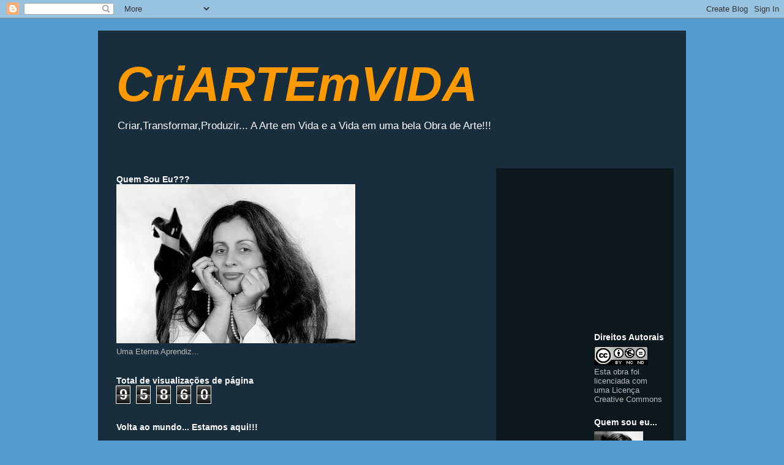

--- FILE ---
content_type: text/html; charset=UTF-8
request_url: http://criartemvida.blogspot.com/2008/11/maratona-cultural-no-teatro-wallace.html
body_size: 24546
content:
<!DOCTYPE html>
<html class='v2' dir='ltr' lang='pt-BR'>
<head>
<link href='https://www.blogger.com/static/v1/widgets/335934321-css_bundle_v2.css' rel='stylesheet' type='text/css'/>
<meta content='width=1100' name='viewport'/>
<meta content='text/html; charset=UTF-8' http-equiv='Content-Type'/>
<meta content='blogger' name='generator'/>
<link href='http://criartemvida.blogspot.com/favicon.ico' rel='icon' type='image/x-icon'/>
<link href='http://criartemvida.blogspot.com/2008/11/maratona-cultural-no-teatro-wallace.html' rel='canonical'/>
<link rel="alternate" type="application/atom+xml" title="CriARTEmVIDA - Atom" href="http://criartemvida.blogspot.com/feeds/posts/default" />
<link rel="alternate" type="application/rss+xml" title="CriARTEmVIDA - RSS" href="http://criartemvida.blogspot.com/feeds/posts/default?alt=rss" />
<link rel="service.post" type="application/atom+xml" title="CriARTEmVIDA - Atom" href="https://www.blogger.com/feeds/6960697015456401908/posts/default" />

<link rel="alternate" type="application/atom+xml" title="CriARTEmVIDA - Atom" href="http://criartemvida.blogspot.com/feeds/3116846084238674904/comments/default" />
<!--Can't find substitution for tag [blog.ieCssRetrofitLinks]-->
<link href='http://i330.photobucket.com/albums/l436/ateliems_2008/wallace.jpg' rel='image_src'/>
<meta content='http://criartemvida.blogspot.com/2008/11/maratona-cultural-no-teatro-wallace.html' property='og:url'/>
<meta content='Maratona Cultural no Teatro Wallace!!!' property='og:title'/>
<meta content='Você sabe quem foi Wallace Leal Valentim Rodrigues??? O grande artista  Wallace Leal Valentim Rodrigues nasceu em 11 de dezembro de 1924, em...' property='og:description'/>
<meta content='https://lh3.googleusercontent.com/blogger_img_proxy/AEn0k_tQ6KWNBvD8QCbIuGolDraRO3VRcJdVV5QnFjSETjWOE1J6qr2nT8ePzPYZONsllQM9eP0-43zOXn5zZkik1hJujV6p2QoSd41FFTdJzb8l-BUdPECOEzOBx9du98Z3BLfLRe9s=w1200-h630-p-k-no-nu' property='og:image'/>
<title>CriARTEmVIDA: Maratona Cultural no Teatro Wallace!!!</title>
<style id='page-skin-1' type='text/css'><!--
/*
-----------------------------------------------
Blogger Template Style
Name:     Travel
Designer: Sookhee Lee
URL:      www.plyfly.net
----------------------------------------------- */
/* Content
----------------------------------------------- */
body {
font: normal normal 13px 'Trebuchet MS',Trebuchet,sans-serif;
color: #bbbbbb;
background: #539bcd none no-repeat scroll center center;
}
html body .region-inner {
min-width: 0;
max-width: 100%;
width: auto;
}
a:link {
text-decoration:none;
color: #ff9900;
}
a:visited {
text-decoration:none;
color: #b87209;
}
a:hover {
text-decoration:underline;
color: #ff9900;
}
.content-outer .content-cap-top {
height: 0;
background: transparent none repeat-x scroll top center;
}
.content-outer {
margin: 0 auto;
padding-top: 20px;
}
.content-inner {
background: transparent url(http://blogblog.com/1kt/travel/bg_black_70.png) repeat scroll top left;
background-position: left -0;
background-color: transparent;
padding: 20px;
}
.main-inner .date-outer {
margin-bottom: 2em;
}
/* Header
----------------------------------------------- */
.header-inner .Header .titlewrapper,
.header-inner .Header .descriptionwrapper {
padding-left: 10px;
padding-right: 10px;
}
.Header h1 {
font: italic bold 80px 'Trebuchet MS', Trebuchet, sans-serif;;
color: #ff9900;
}
.Header h1 a {
color: #ff9900;
}
.Header .description {
color: #ffffff;
font-size: 130%;
}
/* Tabs
----------------------------------------------- */
.tabs-inner {
margin: 1em 0 0;
padding: 0;
}
.tabs-inner .section {
margin: 0;
}
.tabs-inner .widget ul {
padding: 0;
background: transparent url(https://resources.blogblog.com/blogblog/data/1kt/travel/bg_black_50.png) repeat scroll top center;
}
.tabs-inner .widget li {
border: none;
}
.tabs-inner .widget li a {
display: inline-block;
padding: 1em 1.5em;
color: #ffffff;
font: normal bold 16px 'Trebuchet MS',Trebuchet,sans-serif;
}
.tabs-inner .widget li.selected a,
.tabs-inner .widget li a:hover {
position: relative;
z-index: 1;
background: transparent url(https://resources.blogblog.com/blogblog/data/1kt/travel/bg_black_50.png) repeat scroll top center;
color: #ffffff;
}
/* Headings
----------------------------------------------- */
h2 {
font: normal bold 14px 'Trebuchet MS',Trebuchet,sans-serif;
color: #ffffff;
}
.main-inner h2.date-header {
font: normal normal 14px 'Trebuchet MS',Trebuchet,sans-serif;
color: #bbbbbb;
}
.footer-inner .widget h2,
.sidebar .widget h2 {
padding-bottom: .5em;
}
/* Main
----------------------------------------------- */
.main-inner {
padding: 20px 0;
}
.main-inner .column-center-inner {
padding: 10px 0;
}
.main-inner .column-center-inner .section {
margin: 0 10px;
}
.main-inner .column-right-inner {
margin-left: 20px;
}
.main-inner .fauxcolumn-right-outer .fauxcolumn-inner {
margin-left: 20px;
background: transparent url(https://resources.blogblog.com/blogblog/data/1kt/travel/bg_black_50.png) repeat scroll top left;
}
.main-inner .column-left-inner {
margin-right: 20px;
}
.main-inner .fauxcolumn-left-outer .fauxcolumn-inner {
margin-right: 20px;
background: transparent url(https://resources.blogblog.com/blogblog/data/1kt/travel/bg_black_50.png) repeat scroll top left;
}
.main-inner .column-left-inner,
.main-inner .column-right-inner {
padding: 15px 0;
}
/* Posts
----------------------------------------------- */
h3.post-title {
margin-top: 20px;
}
h3.post-title a {
font: normal bold 20px 'Trebuchet MS',Trebuchet,sans-serif;
color: #ff9900;
}
h3.post-title a:hover {
text-decoration: underline;
}
.main-inner .column-center-outer {
background: transparent none repeat scroll top left;
_background-image: none;
}
.post-body {
line-height: 1.4;
position: relative;
}
.post-header {
margin: 0 0 1em;
line-height: 1.6;
}
.post-footer {
margin: .5em 0;
line-height: 1.6;
}
#blog-pager {
font-size: 140%;
}
#comments {
background: transparent url(http://blogblog.com/1kt/travel/bg_black_50.png) repeat scroll top center;
padding: 15px;
}
#comments .comment-author {
padding-top: 1.5em;
}
#comments h4,
#comments .comment-author a,
#comments .comment-timestamp a {
color: #ff9900;
}
#comments .comment-author:first-child {
padding-top: 0;
border-top: none;
}
.avatar-image-container {
margin: .2em 0 0;
}
/* Comments
----------------------------------------------- */
#comments a {
color: #ff9900;
}
.comments .comments-content .icon.blog-author {
background-repeat: no-repeat;
background-image: url([data-uri]);
}
.comments .comments-content .loadmore a {
border-top: 1px solid #ff9900;
border-bottom: 1px solid #ff9900;
}
.comments .comment-thread.inline-thread {
background: transparent;
}
.comments .continue {
border-top: 2px solid #ff9900;
}
/* Widgets
----------------------------------------------- */
.sidebar .widget {
border-bottom: 2px solid transparent;
padding-bottom: 10px;
margin: 10px 0;
}
.sidebar .widget:first-child {
margin-top: 0;
}
.sidebar .widget:last-child {
border-bottom: none;
margin-bottom: 0;
padding-bottom: 0;
}
.footer-inner .widget,
.sidebar .widget {
font: normal normal 13px 'Trebuchet MS',Trebuchet,sans-serif;
color: #bbbbbb;
}
.sidebar .widget a:link {
color: #bbbbbb;
text-decoration: none;
}
.sidebar .widget a:visited {
color: #b87209;
}
.sidebar .widget a:hover {
color: #bbbbbb;
text-decoration: underline;
}
.footer-inner .widget a:link {
color: #ff9900;
text-decoration: none;
}
.footer-inner .widget a:visited {
color: #b87209;
}
.footer-inner .widget a:hover {
color: #ff9900;
text-decoration: underline;
}
.widget .zippy {
color: #ffffff;
}
.footer-inner {
background: transparent none repeat scroll top center;
}
/* Mobile
----------------------------------------------- */
body.mobile  {
background-size: 100% auto;
}
body.mobile .AdSense {
margin: 0 -10px;
}
.mobile .body-fauxcolumn-outer {
background: transparent none repeat scroll top left;
}
.mobile .footer-inner .widget a:link {
color: #bbbbbb;
text-decoration: none;
}
.mobile .footer-inner .widget a:visited {
color: #b87209;
}
.mobile-post-outer a {
color: #ff9900;
}
.mobile-link-button {
background-color: #ff9900;
}
.mobile-link-button a:link, .mobile-link-button a:visited {
color: #ffffff;
}
.mobile-index-contents {
color: #bbbbbb;
}
.mobile .tabs-inner .PageList .widget-content {
background: transparent url(https://resources.blogblog.com/blogblog/data/1kt/travel/bg_black_50.png) repeat scroll top center;
color: #ffffff;
}
.mobile .tabs-inner .PageList .widget-content .pagelist-arrow {
border-left: 1px solid #ffffff;
}

--></style>
<style id='template-skin-1' type='text/css'><!--
body {
min-width: 960px;
}
.content-outer, .content-fauxcolumn-outer, .region-inner {
min-width: 960px;
max-width: 960px;
_width: 960px;
}
.main-inner .columns {
padding-left: 0;
padding-right: 310px;
}
.main-inner .fauxcolumn-center-outer {
left: 0;
right: 310px;
/* IE6 does not respect left and right together */
_width: expression(this.parentNode.offsetWidth -
parseInt("0") -
parseInt("310px") + 'px');
}
.main-inner .fauxcolumn-left-outer {
width: 0;
}
.main-inner .fauxcolumn-right-outer {
width: 310px;
}
.main-inner .column-left-outer {
width: 0;
right: 100%;
margin-left: -0;
}
.main-inner .column-right-outer {
width: 310px;
margin-right: -310px;
}
#layout {
min-width: 0;
}
#layout .content-outer {
min-width: 0;
width: 800px;
}
#layout .region-inner {
min-width: 0;
width: auto;
}
body#layout div.add_widget {
padding: 8px;
}
body#layout div.add_widget a {
margin-left: 32px;
}
--></style>
<link href='https://www.blogger.com/dyn-css/authorization.css?targetBlogID=6960697015456401908&amp;zx=bea2d3c5-b1da-40cd-af8b-78046b0aea11' media='none' onload='if(media!=&#39;all&#39;)media=&#39;all&#39;' rel='stylesheet'/><noscript><link href='https://www.blogger.com/dyn-css/authorization.css?targetBlogID=6960697015456401908&amp;zx=bea2d3c5-b1da-40cd-af8b-78046b0aea11' rel='stylesheet'/></noscript>
<meta name='google-adsense-platform-account' content='ca-host-pub-1556223355139109'/>
<meta name='google-adsense-platform-domain' content='blogspot.com'/>

<!-- data-ad-client=ca-pub-3486114871564433 -->

</head>
<body class='loading variant-studio'>
<div class='navbar section' id='navbar' name='Navbar'><div class='widget Navbar' data-version='1' id='Navbar1'><script type="text/javascript">
    function setAttributeOnload(object, attribute, val) {
      if(window.addEventListener) {
        window.addEventListener('load',
          function(){ object[attribute] = val; }, false);
      } else {
        window.attachEvent('onload', function(){ object[attribute] = val; });
      }
    }
  </script>
<div id="navbar-iframe-container"></div>
<script type="text/javascript" src="https://apis.google.com/js/platform.js"></script>
<script type="text/javascript">
      gapi.load("gapi.iframes:gapi.iframes.style.bubble", function() {
        if (gapi.iframes && gapi.iframes.getContext) {
          gapi.iframes.getContext().openChild({
              url: 'https://www.blogger.com/navbar/6960697015456401908?po\x3d3116846084238674904\x26origin\x3dhttp://criartemvida.blogspot.com',
              where: document.getElementById("navbar-iframe-container"),
              id: "navbar-iframe"
          });
        }
      });
    </script><script type="text/javascript">
(function() {
var script = document.createElement('script');
script.type = 'text/javascript';
script.src = '//pagead2.googlesyndication.com/pagead/js/google_top_exp.js';
var head = document.getElementsByTagName('head')[0];
if (head) {
head.appendChild(script);
}})();
</script>
</div></div>
<div class='body-fauxcolumns'>
<div class='fauxcolumn-outer body-fauxcolumn-outer'>
<div class='cap-top'>
<div class='cap-left'></div>
<div class='cap-right'></div>
</div>
<div class='fauxborder-left'>
<div class='fauxborder-right'></div>
<div class='fauxcolumn-inner'>
</div>
</div>
<div class='cap-bottom'>
<div class='cap-left'></div>
<div class='cap-right'></div>
</div>
</div>
</div>
<div class='content'>
<div class='content-fauxcolumns'>
<div class='fauxcolumn-outer content-fauxcolumn-outer'>
<div class='cap-top'>
<div class='cap-left'></div>
<div class='cap-right'></div>
</div>
<div class='fauxborder-left'>
<div class='fauxborder-right'></div>
<div class='fauxcolumn-inner'>
</div>
</div>
<div class='cap-bottom'>
<div class='cap-left'></div>
<div class='cap-right'></div>
</div>
</div>
</div>
<div class='content-outer'>
<div class='content-cap-top cap-top'>
<div class='cap-left'></div>
<div class='cap-right'></div>
</div>
<div class='fauxborder-left content-fauxborder-left'>
<div class='fauxborder-right content-fauxborder-right'></div>
<div class='content-inner'>
<header>
<div class='header-outer'>
<div class='header-cap-top cap-top'>
<div class='cap-left'></div>
<div class='cap-right'></div>
</div>
<div class='fauxborder-left header-fauxborder-left'>
<div class='fauxborder-right header-fauxborder-right'></div>
<div class='region-inner header-inner'>
<div class='header section' id='header' name='Cabeçalho'><div class='widget Header' data-version='1' id='Header1'>
<div id='header-inner'>
<div class='titlewrapper'>
<h1 class='title'>
<a href='http://criartemvida.blogspot.com/'>
CriARTEmVIDA
</a>
</h1>
</div>
<div class='descriptionwrapper'>
<p class='description'><span>Criar,Transformar,Produzir... A Arte em Vida e a Vida em uma bela Obra de Arte!!!</span></p>
</div>
</div>
</div></div>
</div>
</div>
<div class='header-cap-bottom cap-bottom'>
<div class='cap-left'></div>
<div class='cap-right'></div>
</div>
</div>
</header>
<div class='tabs-outer'>
<div class='tabs-cap-top cap-top'>
<div class='cap-left'></div>
<div class='cap-right'></div>
</div>
<div class='fauxborder-left tabs-fauxborder-left'>
<div class='fauxborder-right tabs-fauxborder-right'></div>
<div class='region-inner tabs-inner'>
<div class='tabs no-items section' id='crosscol' name='Entre colunas'></div>
<div class='tabs no-items section' id='crosscol-overflow' name='Cross-Column 2'></div>
</div>
</div>
<div class='tabs-cap-bottom cap-bottom'>
<div class='cap-left'></div>
<div class='cap-right'></div>
</div>
</div>
<div class='main-outer'>
<div class='main-cap-top cap-top'>
<div class='cap-left'></div>
<div class='cap-right'></div>
</div>
<div class='fauxborder-left main-fauxborder-left'>
<div class='fauxborder-right main-fauxborder-right'></div>
<div class='region-inner main-inner'>
<div class='columns fauxcolumns'>
<div class='fauxcolumn-outer fauxcolumn-center-outer'>
<div class='cap-top'>
<div class='cap-left'></div>
<div class='cap-right'></div>
</div>
<div class='fauxborder-left'>
<div class='fauxborder-right'></div>
<div class='fauxcolumn-inner'>
</div>
</div>
<div class='cap-bottom'>
<div class='cap-left'></div>
<div class='cap-right'></div>
</div>
</div>
<div class='fauxcolumn-outer fauxcolumn-left-outer'>
<div class='cap-top'>
<div class='cap-left'></div>
<div class='cap-right'></div>
</div>
<div class='fauxborder-left'>
<div class='fauxborder-right'></div>
<div class='fauxcolumn-inner'>
</div>
</div>
<div class='cap-bottom'>
<div class='cap-left'></div>
<div class='cap-right'></div>
</div>
</div>
<div class='fauxcolumn-outer fauxcolumn-right-outer'>
<div class='cap-top'>
<div class='cap-left'></div>
<div class='cap-right'></div>
</div>
<div class='fauxborder-left'>
<div class='fauxborder-right'></div>
<div class='fauxcolumn-inner'>
</div>
</div>
<div class='cap-bottom'>
<div class='cap-left'></div>
<div class='cap-right'></div>
</div>
</div>
<!-- corrects IE6 width calculation -->
<div class='columns-inner'>
<div class='column-center-outer'>
<div class='column-center-inner'>
<div class='main section' id='main' name='Principal'><div class='widget Image' data-version='1' id='Image1'>
<h2>Quem Sou Eu???</h2>
<div class='widget-content'>
<a href='http://criaimagem.blogspot.com'>
<img alt='Quem Sou Eu???' height='260' id='Image1_img' src='https://blogger.googleusercontent.com/img/b/R29vZ2xl/AVvXsEibCuzroy-D5KytYI_M_tDychZivVxFtKu3QslEXWj-EJyZ6cQgaWiOFf3sXXtTA4PwGVMKxcW1BlH35AqU5ZzBbNJtoP05btV4PJ7ENh5m504eDw0hNs4MCPqMrpn3B-8N4SE1TEO_T3I/s390/_65M0252-2.jpg' width='390'/>
</a>
<br/>
<span class='caption'>Uma Eterna Aprendiz...</span>
</div>
<div class='clear'></div>
</div><div class='widget Stats' data-version='1' id='Stats1'>
<h2>Total de visualizações de página</h2>
<div class='widget-content'>
<div id='Stats1_content' style='display: none;'>
<span class='counter-wrapper graph-counter-wrapper' id='Stats1_totalCount'>
</span>
<div class='clear'></div>
</div>
</div>
</div><div class='widget HTML' data-version='1' id='HTML1'>
<h2 class='title'>Volta ao mundo... Estamos aqui!!!</h2>
<div class='widget-content'>
<script type="text/javascript" src="http://je.revolvermaps.com/r.js"></script><script type="text/javascript">rm_f1st('0','220','true','false','000000','41tl10ov6ti','true','ff0000');</script><noscript><applet codebase="http://re.revolvermaps.com/j" code="core.RE" width="220" height="220" archive="g.jar"><param name="cabbase" value="g.cab" /><param name="r" value="true" /><param name="n" value="false" /><param name="i" value="41tl10ov6ti" /><param name="m" value="0" /><param name="s" value="220" /><param name="c" value="ff0000" /><param name="v" value="true" /><param name="b" value="000000" /><param name="rfc" value="true" /></applet></noscript>
</div>
<div class='clear'></div>
</div><div class='widget Followers' data-version='1' id='Followers1'>
<h2 class='title'>Seguidores</h2>
<div class='widget-content'>
<div id='Followers1-wrapper'>
<div style='margin-right:2px;'>
<div><script type="text/javascript" src="https://apis.google.com/js/platform.js"></script>
<div id="followers-iframe-container"></div>
<script type="text/javascript">
    window.followersIframe = null;
    function followersIframeOpen(url) {
      gapi.load("gapi.iframes", function() {
        if (gapi.iframes && gapi.iframes.getContext) {
          window.followersIframe = gapi.iframes.getContext().openChild({
            url: url,
            where: document.getElementById("followers-iframe-container"),
            messageHandlersFilter: gapi.iframes.CROSS_ORIGIN_IFRAMES_FILTER,
            messageHandlers: {
              '_ready': function(obj) {
                window.followersIframe.getIframeEl().height = obj.height;
              },
              'reset': function() {
                window.followersIframe.close();
                followersIframeOpen("https://www.blogger.com/followers/frame/6960697015456401908?colors\x3dCgt0cmFuc3BhcmVudBILdHJhbnNwYXJlbnQaByNiYmJiYmIiByNmZjk5MDAqC3RyYW5zcGFyZW50MgcjZmZmZmZmOgcjYmJiYmJiQgcjZmY5OTAwSgcjZmZmZmZmUgcjZmY5OTAwWgt0cmFuc3BhcmVudA%3D%3D\x26pageSize\x3d21\x26hl\x3dpt-BR\x26origin\x3dhttp://criartemvida.blogspot.com");
              },
              'open': function(url) {
                window.followersIframe.close();
                followersIframeOpen(url);
              }
            }
          });
        }
      });
    }
    followersIframeOpen("https://www.blogger.com/followers/frame/6960697015456401908?colors\x3dCgt0cmFuc3BhcmVudBILdHJhbnNwYXJlbnQaByNiYmJiYmIiByNmZjk5MDAqC3RyYW5zcGFyZW50MgcjZmZmZmZmOgcjYmJiYmJiQgcjZmY5OTAwSgcjZmZmZmZmUgcjZmY5OTAwWgt0cmFuc3BhcmVudA%3D%3D\x26pageSize\x3d21\x26hl\x3dpt-BR\x26origin\x3dhttp://criartemvida.blogspot.com");
  </script></div>
</div>
</div>
<div class='clear'></div>
</div>
</div><div class='widget LinkList' data-version='1' id='LinkList1'>
<h2>Conheça um pouco mais do meu trabaho ...</h2>
<div class='widget-content'>
<ul>
<li><a href='http://blog.teatroficina.com.br/?p=679'>http://blog.teatroficina.com.br/?p=679</a></li>
<li><a href='http://maribel2103.spaces.live.com/'>http://maribel2103.spaces.live.com</a></li>
<li><a href='http://www.aquilespriester.com.br/'>http://www.aquilespriester.com.br</a></li>
<li><a href='http://www.jornaloimparcial.com.br/'>http://www.jornaloimparcial.com.br</a></li>
<li><a href='http://www.teatroficina.com.br/menus/69/photos'>http://www.teatroficina.com.br/menus/69/photos</a></li>
</ul>
<div class='clear'></div>
</div>
</div><div class='widget BlogArchive' data-version='1' id='BlogArchive1'>
<h2>Arquivo do blog</h2>
<div class='widget-content'>
<div id='ArchiveList'>
<div id='BlogArchive1_ArchiveList'>
<ul class='hierarchy'>
<li class='archivedate collapsed'>
<a class='toggle' href='javascript:void(0)'>
<span class='zippy'>

        &#9658;&#160;
      
</span>
</a>
<a class='post-count-link' href='http://criartemvida.blogspot.com/2011/'>
2011
</a>
<span class='post-count' dir='ltr'>(5)</span>
<ul class='hierarchy'>
<li class='archivedate collapsed'>
<a class='toggle' href='javascript:void(0)'>
<span class='zippy'>

        &#9658;&#160;
      
</span>
</a>
<a class='post-count-link' href='http://criartemvida.blogspot.com/2011/07/'>
julho
</a>
<span class='post-count' dir='ltr'>(1)</span>
</li>
</ul>
<ul class='hierarchy'>
<li class='archivedate collapsed'>
<a class='toggle' href='javascript:void(0)'>
<span class='zippy'>

        &#9658;&#160;
      
</span>
</a>
<a class='post-count-link' href='http://criartemvida.blogspot.com/2011/06/'>
junho
</a>
<span class='post-count' dir='ltr'>(1)</span>
</li>
</ul>
<ul class='hierarchy'>
<li class='archivedate collapsed'>
<a class='toggle' href='javascript:void(0)'>
<span class='zippy'>

        &#9658;&#160;
      
</span>
</a>
<a class='post-count-link' href='http://criartemvida.blogspot.com/2011/02/'>
fevereiro
</a>
<span class='post-count' dir='ltr'>(1)</span>
</li>
</ul>
<ul class='hierarchy'>
<li class='archivedate collapsed'>
<a class='toggle' href='javascript:void(0)'>
<span class='zippy'>

        &#9658;&#160;
      
</span>
</a>
<a class='post-count-link' href='http://criartemvida.blogspot.com/2011/01/'>
janeiro
</a>
<span class='post-count' dir='ltr'>(2)</span>
</li>
</ul>
</li>
</ul>
<ul class='hierarchy'>
<li class='archivedate collapsed'>
<a class='toggle' href='javascript:void(0)'>
<span class='zippy'>

        &#9658;&#160;
      
</span>
</a>
<a class='post-count-link' href='http://criartemvida.blogspot.com/2010/'>
2010
</a>
<span class='post-count' dir='ltr'>(125)</span>
<ul class='hierarchy'>
<li class='archivedate collapsed'>
<a class='toggle' href='javascript:void(0)'>
<span class='zippy'>

        &#9658;&#160;
      
</span>
</a>
<a class='post-count-link' href='http://criartemvida.blogspot.com/2010/12/'>
dezembro
</a>
<span class='post-count' dir='ltr'>(12)</span>
</li>
</ul>
<ul class='hierarchy'>
<li class='archivedate collapsed'>
<a class='toggle' href='javascript:void(0)'>
<span class='zippy'>

        &#9658;&#160;
      
</span>
</a>
<a class='post-count-link' href='http://criartemvida.blogspot.com/2010/11/'>
novembro
</a>
<span class='post-count' dir='ltr'>(45)</span>
</li>
</ul>
<ul class='hierarchy'>
<li class='archivedate collapsed'>
<a class='toggle' href='javascript:void(0)'>
<span class='zippy'>

        &#9658;&#160;
      
</span>
</a>
<a class='post-count-link' href='http://criartemvida.blogspot.com/2010/10/'>
outubro
</a>
<span class='post-count' dir='ltr'>(12)</span>
</li>
</ul>
<ul class='hierarchy'>
<li class='archivedate collapsed'>
<a class='toggle' href='javascript:void(0)'>
<span class='zippy'>

        &#9658;&#160;
      
</span>
</a>
<a class='post-count-link' href='http://criartemvida.blogspot.com/2010/09/'>
setembro
</a>
<span class='post-count' dir='ltr'>(3)</span>
</li>
</ul>
<ul class='hierarchy'>
<li class='archivedate collapsed'>
<a class='toggle' href='javascript:void(0)'>
<span class='zippy'>

        &#9658;&#160;
      
</span>
</a>
<a class='post-count-link' href='http://criartemvida.blogspot.com/2010/08/'>
agosto
</a>
<span class='post-count' dir='ltr'>(3)</span>
</li>
</ul>
<ul class='hierarchy'>
<li class='archivedate collapsed'>
<a class='toggle' href='javascript:void(0)'>
<span class='zippy'>

        &#9658;&#160;
      
</span>
</a>
<a class='post-count-link' href='http://criartemvida.blogspot.com/2010/07/'>
julho
</a>
<span class='post-count' dir='ltr'>(2)</span>
</li>
</ul>
<ul class='hierarchy'>
<li class='archivedate collapsed'>
<a class='toggle' href='javascript:void(0)'>
<span class='zippy'>

        &#9658;&#160;
      
</span>
</a>
<a class='post-count-link' href='http://criartemvida.blogspot.com/2010/06/'>
junho
</a>
<span class='post-count' dir='ltr'>(12)</span>
</li>
</ul>
<ul class='hierarchy'>
<li class='archivedate collapsed'>
<a class='toggle' href='javascript:void(0)'>
<span class='zippy'>

        &#9658;&#160;
      
</span>
</a>
<a class='post-count-link' href='http://criartemvida.blogspot.com/2010/05/'>
maio
</a>
<span class='post-count' dir='ltr'>(2)</span>
</li>
</ul>
<ul class='hierarchy'>
<li class='archivedate collapsed'>
<a class='toggle' href='javascript:void(0)'>
<span class='zippy'>

        &#9658;&#160;
      
</span>
</a>
<a class='post-count-link' href='http://criartemvida.blogspot.com/2010/04/'>
abril
</a>
<span class='post-count' dir='ltr'>(1)</span>
</li>
</ul>
<ul class='hierarchy'>
<li class='archivedate collapsed'>
<a class='toggle' href='javascript:void(0)'>
<span class='zippy'>

        &#9658;&#160;
      
</span>
</a>
<a class='post-count-link' href='http://criartemvida.blogspot.com/2010/02/'>
fevereiro
</a>
<span class='post-count' dir='ltr'>(2)</span>
</li>
</ul>
<ul class='hierarchy'>
<li class='archivedate collapsed'>
<a class='toggle' href='javascript:void(0)'>
<span class='zippy'>

        &#9658;&#160;
      
</span>
</a>
<a class='post-count-link' href='http://criartemvida.blogspot.com/2010/01/'>
janeiro
</a>
<span class='post-count' dir='ltr'>(31)</span>
</li>
</ul>
</li>
</ul>
<ul class='hierarchy'>
<li class='archivedate collapsed'>
<a class='toggle' href='javascript:void(0)'>
<span class='zippy'>

        &#9658;&#160;
      
</span>
</a>
<a class='post-count-link' href='http://criartemvida.blogspot.com/2009/'>
2009
</a>
<span class='post-count' dir='ltr'>(64)</span>
<ul class='hierarchy'>
<li class='archivedate collapsed'>
<a class='toggle' href='javascript:void(0)'>
<span class='zippy'>

        &#9658;&#160;
      
</span>
</a>
<a class='post-count-link' href='http://criartemvida.blogspot.com/2009/12/'>
dezembro
</a>
<span class='post-count' dir='ltr'>(34)</span>
</li>
</ul>
<ul class='hierarchy'>
<li class='archivedate collapsed'>
<a class='toggle' href='javascript:void(0)'>
<span class='zippy'>

        &#9658;&#160;
      
</span>
</a>
<a class='post-count-link' href='http://criartemvida.blogspot.com/2009/11/'>
novembro
</a>
<span class='post-count' dir='ltr'>(3)</span>
</li>
</ul>
<ul class='hierarchy'>
<li class='archivedate collapsed'>
<a class='toggle' href='javascript:void(0)'>
<span class='zippy'>

        &#9658;&#160;
      
</span>
</a>
<a class='post-count-link' href='http://criartemvida.blogspot.com/2009/10/'>
outubro
</a>
<span class='post-count' dir='ltr'>(1)</span>
</li>
</ul>
<ul class='hierarchy'>
<li class='archivedate collapsed'>
<a class='toggle' href='javascript:void(0)'>
<span class='zippy'>

        &#9658;&#160;
      
</span>
</a>
<a class='post-count-link' href='http://criartemvida.blogspot.com/2009/08/'>
agosto
</a>
<span class='post-count' dir='ltr'>(2)</span>
</li>
</ul>
<ul class='hierarchy'>
<li class='archivedate collapsed'>
<a class='toggle' href='javascript:void(0)'>
<span class='zippy'>

        &#9658;&#160;
      
</span>
</a>
<a class='post-count-link' href='http://criartemvida.blogspot.com/2009/07/'>
julho
</a>
<span class='post-count' dir='ltr'>(1)</span>
</li>
</ul>
<ul class='hierarchy'>
<li class='archivedate collapsed'>
<a class='toggle' href='javascript:void(0)'>
<span class='zippy'>

        &#9658;&#160;
      
</span>
</a>
<a class='post-count-link' href='http://criartemvida.blogspot.com/2009/05/'>
maio
</a>
<span class='post-count' dir='ltr'>(4)</span>
</li>
</ul>
<ul class='hierarchy'>
<li class='archivedate collapsed'>
<a class='toggle' href='javascript:void(0)'>
<span class='zippy'>

        &#9658;&#160;
      
</span>
</a>
<a class='post-count-link' href='http://criartemvida.blogspot.com/2009/04/'>
abril
</a>
<span class='post-count' dir='ltr'>(5)</span>
</li>
</ul>
<ul class='hierarchy'>
<li class='archivedate collapsed'>
<a class='toggle' href='javascript:void(0)'>
<span class='zippy'>

        &#9658;&#160;
      
</span>
</a>
<a class='post-count-link' href='http://criartemvida.blogspot.com/2009/03/'>
março
</a>
<span class='post-count' dir='ltr'>(2)</span>
</li>
</ul>
<ul class='hierarchy'>
<li class='archivedate collapsed'>
<a class='toggle' href='javascript:void(0)'>
<span class='zippy'>

        &#9658;&#160;
      
</span>
</a>
<a class='post-count-link' href='http://criartemvida.blogspot.com/2009/02/'>
fevereiro
</a>
<span class='post-count' dir='ltr'>(6)</span>
</li>
</ul>
<ul class='hierarchy'>
<li class='archivedate collapsed'>
<a class='toggle' href='javascript:void(0)'>
<span class='zippy'>

        &#9658;&#160;
      
</span>
</a>
<a class='post-count-link' href='http://criartemvida.blogspot.com/2009/01/'>
janeiro
</a>
<span class='post-count' dir='ltr'>(6)</span>
</li>
</ul>
</li>
</ul>
<ul class='hierarchy'>
<li class='archivedate expanded'>
<a class='toggle' href='javascript:void(0)'>
<span class='zippy toggle-open'>

        &#9660;&#160;
      
</span>
</a>
<a class='post-count-link' href='http://criartemvida.blogspot.com/2008/'>
2008
</a>
<span class='post-count' dir='ltr'>(94)</span>
<ul class='hierarchy'>
<li class='archivedate collapsed'>
<a class='toggle' href='javascript:void(0)'>
<span class='zippy'>

        &#9658;&#160;
      
</span>
</a>
<a class='post-count-link' href='http://criartemvida.blogspot.com/2008/12/'>
dezembro
</a>
<span class='post-count' dir='ltr'>(23)</span>
</li>
</ul>
<ul class='hierarchy'>
<li class='archivedate expanded'>
<a class='toggle' href='javascript:void(0)'>
<span class='zippy toggle-open'>

        &#9660;&#160;
      
</span>
</a>
<a class='post-count-link' href='http://criartemvida.blogspot.com/2008/11/'>
novembro
</a>
<span class='post-count' dir='ltr'>(44)</span>
<ul class='posts'>
<li><a href='http://criartemvida.blogspot.com/2008/11/ana-rosa-e-sambssima-trindade-no-sesi.html'>Anaí Rosa e a Sambíssima Trindade no SESI!!!</a></li>
<li><a href='http://criartemvida.blogspot.com/2008/11/miguel-chaia-no-sesc.html'>Miguel Chaia no SESC!!!</a></li>
<li><a href='http://criartemvida.blogspot.com/2008/11/garcia-lorca-e-fellini-no-sesi.html'>Garcia Lorca e Fellini no SESI!!!</a></li>
<li><a href='http://criartemvida.blogspot.com/2008/11/maratona-cultural-no-teatro-wallace.html'>Maratona Cultural no Teatro Wallace!!!</a></li>
<li><a href='http://criartemvida.blogspot.com/2008/11/sesi-msica-2008.html'>SESI música 2008!!!</a></li>
<li><a href='http://criartemvida.blogspot.com/2008/11/mostra-nac-2008-no-sesi.html'>Mostra NAC 2008 no SESI!!!</a></li>
<li><a href='http://criartemvida.blogspot.com/2008/11/tela-grande-e-suas-inesquecveis-musas.html'>A tela grande e suas inesquecíveis musas...</a></li>
<li><a href='http://criartemvida.blogspot.com/2008/11/encantando-sonhando-pensando-sentindo.html'>Encantando... Sonhando... Pensando... Sentindo!!!</a></li>
<li><a href='http://criartemvida.blogspot.com/2008/11/dani-danilo-e-alma-caipira.html'>Dani &amp; Danilo e Alma Caipira!!!</a></li>
<li><a href='http://criartemvida.blogspot.com/2008/11/sandra-danilo-dani.html'>Sandra &amp; Danilo &amp; Dani...</a></li>
<li><a href='http://criartemvida.blogspot.com/2008/11/se-fosse-ensinar-uma-criana-beleza-da.html'>Sensibilidade...</a></li>
<li><a href='http://criartemvida.blogspot.com/2008/11/ao-som-do-mar-e-castro-alves.html'>Ao som do mar ... e Castro Alves!!!</a></li>
<li><a href='http://criartemvida.blogspot.com/2008/11/programao-especial.html'>Programação especial!!!</a></li>
<li><a href='http://criartemvida.blogspot.com/2008/11/o-orfeu-de-vincius-mais-que.html'>O Orfeu de Vinícius, mais que providencial!!!</a></li>
<li><a href='http://criartemvida.blogspot.com/2008/11/sabedoria.html'>Sabedoria!!!</a></li>
<li><a href='http://criartemvida.blogspot.com/2008/11/dia-da-bandeira.html'>Dia da Bandeira!!!</a></li>
<li><a href='http://criartemvida.blogspot.com/2008/11/novos-carinhos.html'>Novos carinhos...</a></li>
<li><a href='http://criartemvida.blogspot.com/2008/11/palavras-pensamentos-atitudes-e-reflexo.html'>Palavras... Pensamentos... Atitudes... e Reflexão!!!</a></li>
<li><a href='http://criartemvida.blogspot.com/2008/11/sesi-e-sua-programao-prestigie.html'>SESI e sua programação, prestigie!!!</a></li>
<li><a href='http://criartemvida.blogspot.com/2008/11/denise-stoklos-e-vozes-dissonantes.html'>Denise Stoklos e Vozes Dissonantes!!!</a></li>
<li><a href='http://criartemvida.blogspot.com/2008/11/regina-carmona.html'>Regina Carmona, mais um fruto  da nossa terra!!!</a></li>
<li><a href='http://criartemvida.blogspot.com/2008/11/marcelo-jaff-brilhou-sexta-no-sesi.html'>Marcelo Jaffé brilhou sexta no SESI!!!</a></li>
<li><a href='http://criartemvida.blogspot.com/2008/11/ensemble-so-paulo-convidados-no-sesi.html'>Ensemble São Paulo &amp; Convidados No SESI Música</a></li>
<li><a href='http://criartemvida.blogspot.com/2008/11/zumbi-dos-palmares.html'>Zumbi dos Palmares!!!</a></li>
<li><a href='http://criartemvida.blogspot.com/2008/11/sesi-msica.html'>SESI Música!!!</a></li>
<li><a href='http://criartemvida.blogspot.com/2008/11/eu-fui-e-voc.html'>Eu fui e  você ???</a></li>
<li><a href='http://criartemvida.blogspot.com/2008/11/mpb-4-no-sesc_14.html'>MPB 4 no SESC!!!</a></li>
<li><a href='http://criartemvida.blogspot.com/2008/11/mpb-4-no-sesc.html'>MPB 4 no SESC, hoje !!!</a></li>
<li><a href='http://criartemvida.blogspot.com/2008/11/stela-barbieri.html'>Stela Barbieri, fruto da nossa terra!</a></li>
<li><a href='http://criartemvida.blogspot.com/2008/11/recebendo-carinho.html'>Recebendo carinho...</a></li>
<li><a href='http://criartemvida.blogspot.com/2008/11/exposio-tomie-grfica-no-sesc.html'>Exposição Tomie Gráfica no SESC</a></li>
<li><a href='http://criartemvida.blogspot.com/2008/11/o-fascnio-da-tela-grande.html'>O fascínio da tela grande!!!</a></li>
<li><a href='http://criartemvida.blogspot.com/2008/11/minha-essncia.html'>A minha essência...</a></li>
<li><a href='http://criartemvida.blogspot.com/2008/11/dama-das-artes-tomie-ohtake.html'>A dama das artes: Tomie Ohtake</a></li>
<li><a href='http://criartemvida.blogspot.com/2008/11/crianas-sem-elas.html'>Crianças, sem elas ...</a></li>
<li><a href='http://criartemvida.blogspot.com/2008/11/gente-nossa.html'>Gente nossa!!!</a></li>
<li><a href='http://criartemvida.blogspot.com/2008/11/pequenos-textos.html'>Pequenos textos...</a></li>
<li><a href='http://criartemvida.blogspot.com/2008/11/uma-paixo-que-veio-para-ficar.html'>Uma paixão que veio para ficar...</a></li>
<li><a href='http://criartemvida.blogspot.com/2008/11/carinho-dos-amigos.html'>Carinho dos amigos...</a></li>
<li><a href='http://criartemvida.blogspot.com/2008/11/e-se-te-derem-um-limo.html'>E se  te  derem um limão???</a></li>
<li><a href='http://criartemvida.blogspot.com/2008/11/os-sentidos-do-ser.html'>Os sentidos... do ser!!!</a></li>
<li><a href='http://criartemvida.blogspot.com/2008/11/captar-imagens-momentos-mgicos.html'>Captar imagens...  momentos mágicos!!!</a></li>
<li><a href='http://criartemvida.blogspot.com/2008/11/o-meu-ciclo.html'>O meu ciclo...</a></li>
<li><a href='http://criartemvida.blogspot.com/2008/11/pingos-nos-is.html'>Pingos nos is...</a></li>
</ul>
</li>
</ul>
<ul class='hierarchy'>
<li class='archivedate collapsed'>
<a class='toggle' href='javascript:void(0)'>
<span class='zippy'>

        &#9658;&#160;
      
</span>
</a>
<a class='post-count-link' href='http://criartemvida.blogspot.com/2008/10/'>
outubro
</a>
<span class='post-count' dir='ltr'>(11)</span>
</li>
</ul>
<ul class='hierarchy'>
<li class='archivedate collapsed'>
<a class='toggle' href='javascript:void(0)'>
<span class='zippy'>

        &#9658;&#160;
      
</span>
</a>
<a class='post-count-link' href='http://criartemvida.blogspot.com/2008/07/'>
julho
</a>
<span class='post-count' dir='ltr'>(1)</span>
</li>
</ul>
<ul class='hierarchy'>
<li class='archivedate collapsed'>
<a class='toggle' href='javascript:void(0)'>
<span class='zippy'>

        &#9658;&#160;
      
</span>
</a>
<a class='post-count-link' href='http://criartemvida.blogspot.com/2008/05/'>
maio
</a>
<span class='post-count' dir='ltr'>(15)</span>
</li>
</ul>
</li>
</ul>
</div>
</div>
<div class='clear'></div>
</div>
</div><div class='widget PopularPosts' data-version='1' id='PopularPosts1'>
<h2>Postagens populares</h2>
<div class='widget-content popular-posts'>
<ul>
<li>
<div class='item-content'>
<div class='item-thumbnail'>
<a href='http://criartemvida.blogspot.com/2010/01/100-anos-de-adoniran-barbosa.html' target='_blank'>
<img alt='' border='0' src='https://lh3.googleusercontent.com/blogger_img_proxy/AEn0k_vJJeVYPytVbwngKTAWbpKeoU9In5IThRHgrV1QUgIGOLxqwFeHA9llprIWBWGz9VCLqrPrNdt6-sd0rkzgHvbW01dBeXcUPvTlVYC3dXi5Q4bS3RElkkFCB2w66Hodw511nqJwE-q_wmna1g=w72-h72-p-k-no-nu'/>
</a>
</div>
<div class='item-title'><a href='http://criartemvida.blogspot.com/2010/01/100-anos-de-adoniran-barbosa.html'>100 Anos de Adoniran Barbosa</a></div>
<div class='item-snippet'>João Rubinato o nosso Adoniran Barbosa Dias 23, 24 e 25 de janeiro o SESC Vila Mariana em São Paulo apresenta o lançamento do CD gravado em ...</div>
</div>
<div style='clear: both;'></div>
</li>
<li>
<div class='item-content'>
<div class='item-thumbnail'>
<a href='http://criartemvida.blogspot.com/2009/08/sergio-reis-canta-e-encanta-amanha-em.html' target='_blank'>
<img alt='' border='0' src='https://lh3.googleusercontent.com/blogger_img_proxy/AEn0k_swxX555R7_t-vEN2KwXy-Ohx7bm7NC3J16pyzDxTnKGi_Zp_gLNgR-5sqFwEmT4RJFWOeE9FivZYdV0sBTDsGExN4edgeP8-4duGG9Qr1pm9m9tjononQICmPWiEjc0KaYjqPavyE-EgZWHooXE95Z4A=w72-h72-p-k-no-nu'/>
</a>
</div>
<div class='item-title'><a href='http://criartemvida.blogspot.com/2009/08/sergio-reis-canta-e-encanta-amanha-em.html'>Sérgio Reis canta e encanta amanhã em homenagem a nossa Morada!!!</a></div>
<div class='item-snippet'>Sérgio Reis e sua Banda estarão na Praça Pedro de Toledo para uma apresentação em homenagem à comemoração dos 192 anos de nossa cidade. Recé...</div>
</div>
<div style='clear: both;'></div>
</li>
<li>
<div class='item-content'>
<div class='item-thumbnail'>
<a href='http://criartemvida.blogspot.com/2009/01/e-viva-o-astro-rei.html' target='_blank'>
<img alt='' border='0' src='https://lh3.googleusercontent.com/blogger_img_proxy/AEn0k_smAICTIzPkkH2-e36c5jxH9b5a-OZYzMnJegHPWd9N8dmAjsCAqqxgtE9jYENdlxhEaaNcZEQwOISjRrLv_QYWozDmyFmR1uG6hdrsPL_GYxrbQQTHU6BH3aVh8MSs8FjbWX9fTAM=w72-h72-p-k-no-nu'/>
</a>
</div>
<div class='item-title'><a href='http://criartemvida.blogspot.com/2009/01/e-viva-o-astro-rei.html'>E viva o Astro-Rei!!!</a></div>
<div class='item-snippet'>Foto do satélite Hubble Estamos em 2009!!! Ano do sol, o astro-rei, o planeta vermelho brilha em 2009 e sob sua regência receberemos toda a ...</div>
</div>
<div style='clear: both;'></div>
</li>
<li>
<div class='item-content'>
<div class='item-thumbnail'>
<a href='http://criartemvida.blogspot.com/2010/01/mimica-em-dose-dupla.html' target='_blank'>
<img alt='' border='0' src='https://lh3.googleusercontent.com/blogger_img_proxy/AEn0k_us_bDDTMFzHLFM5flDvVYS4EEXAjetC_JIYgGqTR5eQM5JFBxRv9XxuMTUtBTU7OtbBx-nvExGyALEAyDiYVY7TNwuJ1Nx4n77-nC_cd-XgkHHtipa5p4z8OtkrRoprebGgQsQv_dLVGI=w72-h72-p-k-no-nu'/>
</a>
</div>
<div class='item-title'><a href='http://criartemvida.blogspot.com/2010/01/mimica-em-dose-dupla.html'>Mímica em dose dupla</a></div>
<div class='item-snippet'>O espetáculo &#8220;Mimicalado Show&#8221; e a oficina de mímica animam as férias no SESC. Depois de se apresentar nos EUA, Europa e Arábia Saudita a Ci...</div>
</div>
<div style='clear: both;'></div>
</li>
<li>
<div class='item-content'>
<div class='item-thumbnail'>
<a href='http://criartemvida.blogspot.com/2009/12/tradicoes-natalinas.html' target='_blank'>
<img alt='' border='0' src='https://lh3.googleusercontent.com/blogger_img_proxy/AEn0k_tUG95BQeezt2k607lw-jjiItK60kwmF7oSNdtJPV6-F-Sn_GJgPUTcEGq6NfCjXcyMgjNrnLMJpyYfFNtHRpKbIkEScOyMu3nF-LvoHCMSgIyLLO4mZj67NQByNufqctrYuKs=w72-h72-p-k-no-nu'/>
</a>
</div>
<div class='item-title'><a href='http://criartemvida.blogspot.com/2009/12/tradicoes-natalinas.html'>Tradições Natalinas</a></div>
<div class='item-snippet'>As tradições natalinas e os seus símbolos   O povo brasileiro, sobretudo no interior, celebra o nascimento de Cristo, não somente no dia de ...</div>
</div>
<div style='clear: both;'></div>
</li>
<li>
<div class='item-content'>
<div class='item-thumbnail'>
<a href='http://criartemvida.blogspot.com/2010/11/no-sesc-araraquara.html' target='_blank'>
<img alt='' border='0' src='https://blogger.googleusercontent.com/img/b/R29vZ2xl/AVvXsEjwX7ANqPSjduAqY9qoUIouCt2ETmfIMFllcejczT737W3AOa-2PeOQbrEyW73BelTgL9piRJx3FiNn68Wf597X1iB2BRtHXz0TS9JRCjtDgGjSosZPH8ei4u7KHxeKdPTd1HeD0_xWjYE/w72-h72-p-k-no-nu/pimenta-capa.jpg'/>
</a>
</div>
<div class='item-title'><a href='http://criartemvida.blogspot.com/2010/11/no-sesc-araraquara.html'>No SESC Araraquara</a></div>
<div class='item-snippet'>&#8220; Sabores e Memórias Culturais&#8221; desvenda &#160; a culinária afro-brasileira em última edição do ano Desde 2009, o SESC Araraquara promove os enco...</div>
</div>
<div style='clear: both;'></div>
</li>
<li>
<div class='item-content'>
<div class='item-thumbnail'>
<a href='http://criartemvida.blogspot.com/2008/12/ney-matogrosso-um-garoto-de-67-anos.html' target='_blank'>
<img alt='' border='0' src='https://lh3.googleusercontent.com/blogger_img_proxy/AEn0k_uxueEChGHV-rSJr7mnIVk4FX8FxtWNyndQW-5ZlVjwQRnPG8UcZHit95XaWYRxXq1if2Y-OGkJR09z-Q0Gd3oIWMdR1zn3O0qKcZF5XCR81c-_oRtYSxkfAYTTYB0XV_S8MZdnK32y=w72-h72-p-k-no-nu'/>
</a>
</div>
<div class='item-title'><a href='http://criartemvida.blogspot.com/2008/12/ney-matogrosso-um-garoto-de-67-anos.html'>Ney Matogrosso, um garoto de 67 anos!!!</a></div>
<div class='item-snippet'>Ocorreu  na noite de ontem   no Teatro Raul Cortez em São Paulo  a estréia do show &quot;Beijo Perdido&quot; com  o talentoso e renomado art...</div>
</div>
<div style='clear: both;'></div>
</li>
<li>
<div class='item-content'>
<div class='item-thumbnail'>
<a href='http://criartemvida.blogspot.com/2009/12/piramo-e-tisbe-no-sesi.html' target='_blank'>
<img alt='' border='0' src='https://lh3.googleusercontent.com/blogger_img_proxy/AEn0k_t89WXgxVpsKzhgiSmpw4IsRN9VT_gkDRHHP4FTnaBA_jLmqHGqTj-pGAk4nbeXR7WuXX84Pntt4CyrZjIFhIYtRxDMGX1fJxc3OTSYMqM2Uf7KaXI6Ay3yhz0SQAjHFFUVqKo2Ll-_YuUWhB-erGz1W48=w72-h72-p-k-no-nu'/>
</a>
</div>
<div class='item-title'><a href='http://criartemvida.blogspot.com/2009/12/piramo-e-tisbe-no-sesi.html'>Píramo e Tisbe no SESI</a></div>
<div class='item-snippet'>Encerrando a programação do projeto &#8220;Cena Livre 2009&#8221; o SESI apresenta o espetáculo Píramo e Tisbe nos dias 19 e 20 de dezembro. Com texto d...</div>
</div>
<div style='clear: both;'></div>
</li>
<li>
<div class='item-content'>
<div class='item-thumbnail'>
<a href='http://criartemvida.blogspot.com/2010/06/serie-mpb-angela-maria-no-sesc.html' target='_blank'>
<img alt='' border='0' src='https://blogger.googleusercontent.com/img/b/R29vZ2xl/AVvXsEgF3d8-0n9PGI87pQsFKzHiFBlQIQ3AdI4_ry2NSkdLUQ3bl0FpV85FiAJ4sKg7mqzBmq6PhmDa93raF9YW8tBgTtqRsljUjJCpCUa71kLB4yKK5LbNZT9Eh_eX4YKVUNv4WoVVLBloU3g/w72-h72-p-k-no-nu/DSC03260-1.JPG'/>
</a>
</div>
<div class='item-title'><a href='http://criartemvida.blogspot.com/2010/06/serie-mpb-angela-maria-no-sesc.html'>Série MPB &  Ângela Maria no SESC</a></div>
<div class='item-snippet'>O&#160;SESC encerrou no último&#160;sábado dia 5 de junho a &#8220;Série MPB&#8221; com a cantora Ângela Maria. Com mais de cinquenta anos de carreira a cantora&#160;a...</div>
</div>
<div style='clear: both;'></div>
</li>
<li>
<div class='item-content'>
<div class='item-thumbnail'>
<a href='http://criartemvida.blogspot.com/2010/12/autos-de-natal-na-morada-do-sol.html' target='_blank'>
<img alt='' border='0' src='https://blogger.googleusercontent.com/img/b/R29vZ2xl/AVvXsEgknvaSOfDibGgT6Iq-jbxs395kWgYQKnZmnbRN8zOHpQ0Wpp5GCMwogr2zBNoAGEhUesSaxgAdd5Jcpvfeyj_81gIVQ8RVtNiVPz23OHXwC16Wa1ipMGezszRg3aMFX9fAKNUNDRnXzsY/w72-h72-p-k-no-nu/arvore-de-natal.gif'/>
</a>
</div>
<div class='item-title'><a href='http://criartemvida.blogspot.com/2010/12/autos-de-natal-na-morada-do-sol.html'>Autos de Natal na Morada do Sol</a></div>
<div class='item-snippet'>Autos de Natal embalam espírito natalino e teatro de rua   O projeto Autos de Natal, da Secretaria Municipal da Cultura e Fundart, apresenta...</div>
</div>
<div style='clear: both;'></div>
</li>
</ul>
<div class='clear'></div>
</div>
</div><div class='widget Blog' data-version='1' id='Blog1'>
<div class='blog-posts hfeed'>

          <div class="date-outer">
        
<h2 class='date-header'><span>27 de novembro de 2008</span></h2>

          <div class="date-posts">
        
<div class='post-outer'>
<div class='post hentry uncustomized-post-template' itemprop='blogPost' itemscope='itemscope' itemtype='http://schema.org/BlogPosting'>
<meta content='http://i330.photobucket.com/albums/l436/ateliems_2008/wallace.jpg' itemprop='image_url'/>
<meta content='6960697015456401908' itemprop='blogId'/>
<meta content='3116846084238674904' itemprop='postId'/>
<a name='3116846084238674904'></a>
<h3 class='post-title entry-title' itemprop='name'>
Maratona Cultural no Teatro Wallace!!!
</h3>
<div class='post-header'>
<div class='post-header-line-1'></div>
</div>
<div class='post-body entry-content' id='post-body-3116846084238674904' itemprop='description articleBody'>
<a href="http://s330.photobucket.com/albums/l436/ateliems_2008/?action=view&amp;current=wallace.jpg" target="_blank"><img alt="Photobucket" border="0" src="http://i330.photobucket.com/albums/l436/ateliems_2008/wallace.jpg" /></a><p class="MsoNormal"  style="text-align: center; line-height: 150%; font-weight: bold; color: rgb(0, 0, 153);font-family:times new roman;" align="center"><span style="line-height: 150%;font-size:130%;" ><br /></span></p><div style="text-align: justify;"><span style="line-height: 150%; font-weight: bold; color: rgb(0, 0, 153);font-size:130%;" >Você sabe quem foi Wallace Leal Valentim Rodrigues??? </span><br /><span style="line-height: 150%; font-weight: bold;font-size:100%;" >O grande artista  Wallace Leal Valentim Rodrigues nasceu em 11 de dezembro de 1924, em Divisa, estado do Espírito Santo e veio para Araraquara com a família na década de 30. Ator e diretor de teatro, diretor de cinema, escritor, jornalista, foi produtor, autor do roteiro e diretor do filme "Santo Antonio e a Vaca", rodado na região em 1958 sobre o folclore regional, uma obra de profundo alcance social quando a idéia principal seria "desde que tenhamos onde nos encostar, jamais seguiremos nossos passos sozinhos".</span><span style="line-height: 150%; font-weight: bold;font-size:100%;" >Realizou seu primeiro filme em 1953: o documentário "Aurora de uma Cidade". Depois formou com amigos, o Clube do Cinema na cidade, atividade que durou somente um ano.</span><span style="line-height: 150%; font-weight: bold;font-size:100%;" >Foi diretor e ensaiador do TECA (Teatro Experimental de Comédia de Araraquara) &#8211; grupo responsável pelo mais importante movimento teatral da história local, fundado em maio de 1955. Acompanhou e colaborou com a primeira escola de ballet da cidade "Escola de Ballet Mímica de Araraquara", desde sua fundação, maquilando e apoiando nos figurinos e cenários das apresentações por longos tempos.</span><span style="line-height: 150%; font-weight: bold;font-size:100%;" >Como escritor, produziu diversos livros, a maioria deles na ideologia espírita, tendo traduzido outros para a Editora Clarim, do vizinho município de Matão. Em agosto de 1964 ele publicou um texto "Araraquara &#8211; Ano 2017", em que imaginou uma cidade, 53 anos à frente, mas modificada radicalmente pela sua capacidade poética. Considerado pela crítica especializada como uma das pessoas mais cultas dos últimos anos em nosso país, aos 62 anos, Wallace teve seu estado de saúde comprometido e faleceu a 13 de setembro de 1988.</span><br /></div><p class="MsoNormal"  style="text-align: center; line-height: 150%; font-weight: bold; color: rgb(0, 0, 153);font-family:times new roman;" align="center"><span style="line-height: 150%;font-size:130%;" ><span style="color: rgb(204, 0, 0);">MOSTRA WALLACE PROPÕE MARATONA CULTURAL</span> </span><span style="font-size:130%;"><o:p></o:p></span></p>  <p class="MsoNormal"  style="text-align: center; line-height: 150%; font-weight: bold; color: rgb(0, 0, 153);font-family:times new roman;" align="center"><span style="line-height: 150%; color: rgb(0, 0, 153);font-size:130%;" ></span><o:p></o:p></p>  <p class="MsoNormal"  style="text-align: justify; line-height: 150%; font-weight: bold; color: rgb(0, 0, 153);font-family:times new roman;"><span style="line-height: 150%;font-size:11;" > </span><o:p></o:p></p>                  <p class="MsoNormal"  style="text-align: justify; line-height: 150%; font-weight: bold; color: rgb(0, 0, 0);font-family:times new roman;"><span style="">Uma programação especial toma conta do Teatro Wallace Leal Valentim Rodrigues e da quadra da Casa da Cultura Luiz Antônio Martinez Corrêa, no próximo final de semana, nos dias 29 e 30: é a III Mostra Wallace Leal Valentin Rodrigues, que também contará com atividades no Espaço Cultural Kruppa.<br />Várias apresentações de teatro, música e dança; mais a exibições de curtas metragens e feira de artesanato, bar cultural e o tradicional Pocket Show formam a programação da Mostra, que se alterna entre a quadra e o palco do teatro (vale lembrar que um espaço está localizado ao lado do outro).<br />No sábado (29) as atividades começam às 17h e seguem, ininterruptamente, até a madrugada, quando acontece mais uma edição do Pocket Show, com início às 23h e 59. A programação do sábado conta com duas apresentações, denominadas Curto-circuito, no Espaço Cultural kruppa. No domingo a programação começa às 17h, e a última atividade será às 21h.<br />Diversos artistas da cidade estão na programação, com destaque para o grupo Gestus e a Cia. Ditirambo (dança contemporânea); Cia. Polichinelo, grupo Texc, Bem Me Quer, GUTE, Cia. Seis de Dois (teatro); The Gold River, Cristiano Aguiar (música).Para o secretário municipal da Cultura, Lauro Monteiro, o grande significado da realização da Mostra Wallace Leal Valentin Rodrigues, é - além de relembrar a importância do patrono da Mostra e do teatro que leva o nome desse importante dramaturgo e diretor teatral &#8211; &#8220;o legado deixado à nossa cidade, que é acima de quaisquer elogios e honrarias, do exemplo do fazer teatral&#8221;.<br />Lauro acredita que o trabalho de Wallace Leal deve ser tomado, pelos diversos grupos de teatro da cidade, como um exemplo de exercício constante da encenação que leva à profissionalização. &#8220;Wallace, como amante do teatro, talvez nunca tenha tido a pretensão de viver profissionalmente da sua arte, contudo, seu trabalho era impecável do ponto de vista profissional, buscando o melhor na dramatização, nos figurinos, na cenografia, e na possibilidade de desenvolver, no auge do teatro da década de 50 do século passado, a estrutura de arena: uma vanguarda na época&#8221;.O secretário aponta que, os grupos engajados na Mostra Wallace Leal, estão refletindo a produção teatral atual, suas vertentes principais e caminhos que devem ser seguidos daqui para a frente.O Teatro Wallace Leal Valentim Rodrigues está localizado na avenida Espanha, nº 485, anexo à Casa da Cultura Luiz Antônio Martinez Corrêa. Hoje, o &#8220;Teatro de Bolso&#8221; &#8211; como é chamado carinhosamente o Teatro Wallace Leal &#8211; abriga a todos os artistas que nele queiram exercitar o fazer artístico, sendo ele no teatro, dança, música - entre outros.</span><br /><o:p></o:p></p>  <p class="MsoNormal"  style="text-align: justify; line-height: 150%; font-weight: bold; color: rgb(0, 0, 0);font-family:times new roman;"><span style=""> </span><o:p></o:p></p><p class="MsoNormal"  style="text-align: justify; line-height: 150%; font-weight: bold; color: rgb(0, 0, 0);font-family:times new roman;"><br /><o:p></o:p></p>  <p class="MsoNormal"  style="text-align: justify; text-indent: 35.4pt; line-height: 150%; font-weight: bold; color: rgb(0, 0, 0);font-family:times new roman;"><span style=""> </span><o:p></o:p></p>  <p class="MsoNormal"  style="text-align: justify; text-indent: 35.4pt; line-height: 150%; font-weight: bold; color: rgb(0, 0, 0);font-family:times new roman;"><span style=""> </span><o:p></o:p></p>  <p class="MsoNormal"  style="text-align: center; text-indent: 35.4pt; line-height: 150%; font-weight: bold; color: rgb(0, 0, 0);font-family:times new roman;" align="center"><span style="font-size:130%;"><i style="color: rgb(153, 0, 0); font-weight: bold;"><u><span style="">Confira a programação:</span></u></i></span><o:p></o:p></p>  <p class="MsoNormal"  style="text-align: justify; text-indent: 35.4pt; line-height: 150%; font-weight: bold; color: rgb(0, 0, 0);font-family:times new roman;"><span style=""> </span><o:p></o:p></p>  <p class="MsoNormal"  style="line-height: 150%; font-weight: bold; color: rgb(0, 0, 0);font-family:times new roman;"><u><span style="">Sábado 29.11</span></u><o:p></o:p></p>  <p class="MsoNormal"  style="line-height: 150%; font-weight: bold; color: rgb(0, 0, 0);font-family:times new roman;"><span style=""> </span><o:p></o:p></p>        <p class="MsoNormal"  style="text-align: justify; line-height: 150%; font-weight: bold; color: rgb(0, 0, 0);font-family:times new roman;"><span style="">17h - Folia de Natal: &#8220;Folguedo Bem Brasileiro&#8221; &#8211; GUTE (na quadra da Casa da Cultura)&#8220;Folia de Natal&#8221; é um Auto que reúne as festas de Santos Reis, com seus foliões e suas músicas; os versos poéticos compostos inteiramente em redondilha menor, com sua origem na Idade Média; além de uma dramatização do Ciclo do Natal com características próprias de Teatro de Rua e personagens típicos brasileiros.A encenação resgata as manifestações que caracterizam o Auto Natalino, relacionando-as com as festas populares brasileiras do Reisado, Folia de Reis, Presépio e Pastoril, que expressam em sua totalidade o Ciclo da Natividade.&#8220;Folia de Natal&#8221; encena um presépio regionalista, com Maria e José retirantes e um Boiadeiro, um Caipira e um Cangaceiro como os Três Reis Magos. Os atores dão inicio ao Folguedo natalino, declamando, representando e cantando o nascimento de Deus menino.</span><o:p></o:p></p><span style="color: rgb(0, 0, 0);font-size:130%;" >18h - Filme:      &#8220;Viagem&#8221;, de Rubens Miranda (no Teatro Wallace)<br /></span><div style="text-align: justify; font-weight: bold; color: rgb(0, 0, 0);"><span style="font-size:100%;">O média metragem &#8220;A Viagem&#8221;, produzido em 2007, conta a história de um jovem empresário que fica irritado com a quantidade de telefonemas com assuntos irritantes que recebe. Ele só consegue paz quando chega sua secretária, que passa a atender os telefonemas. É nessa hora que ele vai até a janela do escritório e passa a "viajar".<br /><br /></span><div style="text-align: justify;"><span style="">18h e 30 - Documentário: &#8220;Pindorama&#8221;, de Fernando Belletti (Teatro Wallace)</span><br /><span style="">&#8220;Pindorama&#8221; (2004) retrata as realidades, sonhos e esperanças dos moradores de uma rua do Jardim América, <st1:personname productid="em Araraquara. O" st="on">em Araraquara. O</st1:personname> documentário foi produzido numa parceria entre Casa do Saci, Imaginariun e Dream Studio.</span></div></div>              <p class="MsoNormal"  style="line-height: 150%; font-weight: bold; color: rgb(0, 0, 0); text-align: justify;font-family:times new roman;"><span style="">18h e 45 - Filme: &#8220;Descomeço&#8221;, de Carla Tito e Lell Trevisan (Teatro Wallace)</span><br /><strong><span style="font-weight: normal;"><span style="font-weight: bold;">No filme, Lídia é um travesti que está de volta a sua cidade natal. Confusa com sua condição e auto-destrutiva, ela terá que passar por situações difíceis até reencontrar o seu passado. Ao encontrar Bruna, uma moça que luta contra uma doença incurável, a viagem de Lídia, em busca de sua essência, torna-se inadiável. A partir desse momento, Lídia terá que enfrentar, de forma cabal, os seus medos e fantasmas do passado.</span></span></strong><o:p></o:p></p><div style="text-align: justify; color: rgb(0, 0, 0);">  </div><p class="MsoNormal"  style="line-height: 150%; font-weight: bold; color: rgb(0, 0, 0); text-align: justify;font-family:times new roman;"><span style=""> </span><o:p></o:p></p><div style="text-align: justify; color: rgb(0, 0, 0);">  </div>  <p class="MsoNormal"  style="text-align: justify; line-height: 150%; font-weight: bold; color: rgb(0, 0, 0);font-family:times new roman;"><span style="">19h e 20h - Teatro: &#8220;Curto Circuito&#8221; (no Espaço Cultural Kruppa)<br />Num breve circuito, reflexões poéticas sobre o ser e o estar no mundo contemporâneo. O exercício cênico traz colagens de textos de: Alice Ruiz, Arnaldo Antunes, Cecília Meireles, Clarice Lispector, Eduardo Alves da Costa, Fernando Pessoa, João Cabral de Mello Neto, e Maiakovsk. Com os alunos da oficina de teatro realizada na Kruppa, em parceira com a Oficina Regional Cultural Lélia Abramo.</span><o:p></o:p></p>  <p class="MsoNormal"  style="text-align: justify; line-height: 150%; font-weight: bold; color: rgb(0, 0, 0);font-family:times new roman;"><span style=""> </span><o:p></o:p></p>    <p class="MsoNormal"  style="text-align: justify; line-height: 150%; font-weight: bold; color: rgb(0, 0, 0);font-family:times new roman;"><span style="">20h - Documentário: &#8220;Poesia do Tempo&#8221;, de Rubens Miranda (Teatro Wallace)<br />&#8220;Poesia do Tempo&#8221; é uma produção realizada no Projeto Aracoara Doc, no Sesc Araraquara, em 2006. Mostra a mudança que o tempo faz na cidade, apresentando imagens de ontem e de hoje de Araraquara. O documentário é assinado por Paulo Delfini, Rozana Gaban e Rubens Miranda, com produção da Casa do Saci.</span><o:p></o:p></p>  <p class="MsoNormal"  style="line-height: 150%; font-weight: bold; color: rgb(0, 0, 0);font-family:times new roman;"><span style=""> </span><o:p></o:p></p>    <p class="MsoNormal"  style="line-height: 150%; font-weight: bold; color: rgb(0, 0, 0); text-align: justify;font-family:times new roman;"><span style="">20h e 15 - Leitura dramatizada: &#8220;Araraquara - Ano de <st1:metricconverter productid="2017&#8221;" st="on">2017&#8221;</st1:metricconverter> (Teatro Wallace)<br />No texto, escrito em agosto de 1964, Wallace Leal imaginou uma cidade 53 anos à frente, modificada radicalmente pela sua capacidade poética.  </span><o:p></o:p></p>  <p class="MsoNormal"  style="line-height: 150%; font-weight: bold; color: rgb(0, 0, 0);font-family:times new roman;"><span style=""> </span><o:p></o:p></p>    <p class="MsoNormal"  style="text-align: justify; line-height: 150%; font-weight: bold; color: rgb(0, 0, 0);font-family:times new roman;"><span style="">20h e 30 - Samba: &#8220;Das raízes a Eletrônica&#8221; (quadra)<br />Os músicos Adriana César e Fernando Gonçalves apresentam um show sem fronteiras ou preconceitos, e também despido de pretensão de obra musical totalizante. O repertório da dupla mexe nos terreiros por onde o samba se infiltrou - da pobreza a nobreza, da ortodoxia à miscigenação &#8211; &#8220;essa herança genética que os escravos deixaram e que se misturou deliciosamente a toda pluralidade genética e cultural do nosso povo brasileiro&#8221;.</span><o:p></o:p></p>  <p class="MsoNormal"  style="text-align: justify; line-height: 150%; font-weight: bold; color: rgb(0, 0, 0);font-family:times new roman;"><span style=""> </span><o:p></o:p></p>        <p class="MsoNormal"  style="text-align: justify; line-height: 150%; font-weight: bold; color: rgb(0, 0, 0);font-family:times new roman;"><span style="font-weight: normal;font-size:130%;" >22h - Prosoprotrópicos (Teatro Wallace)</span><span style=""><br />&#8220;Os Prosoprotrópicos&#8221;, ou &#8220;Cia Araraquariana de Multiartes&#8221;, apresenta um espetáculo de título bem peculiar: &#8220;4 Atos em 19 Ethos, cada Ethos com 3 minutos e a cada 3 minutos um novo Ethos, sendo que o 6º Ethos tem 6 minutos&#8221;. A montagem contemporânea reúne teatro, dança, música e poesia para descrever com bom humor as quatro estações do homem: a primavera &#8211; &#8220;Em busca da Terra do Nunca&#8221;, o verão &#8211; &#8220;Eu Tenho a Força&#8221;, o outono - &#8220;Em busca da Terra do Sempre&#8221;, e o inverno &#8211; &#8220;A Cryptonita&#8221;.O espetáculo é continuidade de um processo em desenvolvimento pelo grupo, e mistura interatividade e arte pós-moderna através de um experimento sensorial e artístico com a platéia, estabelecendo uma comunicação &#8220;Ultra Língua&#8221;.<br />No elenco estão: Carol Gierwiatowski, Daniel Marcondes, Danilo Baldassari, Jobert Gaigher, Luciano Pacchioni, Luiz Rosario Marcela Barbosa, Marlon Duenhas, Nuriah Gaigher, Thiago Britto e colaboradores.</span><o:p></o:p></p>  <p class="MsoNormal"  style="line-height: 150%; font-weight: bold; color: rgb(0, 0, 0);font-family:times new roman;"><span style=""> </span><o:p></o:p></p>        <p class="MsoNormal"  style="text-align: justify; line-height: 150%; font-weight: bold; color: rgb(0, 0, 0);font-family:times new roman;"><span style="">23h - Dança: &#8220;Deja me que te mires&#8221;, com Ditirambo (quadra)<br />&#8220;Deja me que te mires&#8221; é uma transcrição da estética do cineasta Pedro Almodóvar para a dança. O trabalho explora o universo e conflitos de suas personagens, os contextos de sua obra e sua abordagem artística.<br />O estilo e a proposta estética do cineasta, bem como a presença de temas como a sexualidade, o confronto com a religiosidade e o inusitado nas relações afetivas, são apresentados no trabalho da Ditirambo. O inesperado e o cômico, tão bem dosados nas obras de Almodóvar, são eixos dessa proposta de dança.Com: Carlos Fonseca, Renata Pestana, Daniela Perez, Lílian Penteado, Gustavo. Direção: Carlos Fonseca.</span><o:p></o:p></p>  <p class="MsoNormal"  style="text-align: justify; line-height: 150%; font-weight: bold; color: rgb(0, 0, 0);font-family:times new roman;"><span style=""> </span><o:p></o:p></p>    <p class="MsoNormal"  style="text-align: justify; line-height: 150%; font-weight: bold; color: rgb(0, 0, 0);font-family:times new roman;"><span style="">23h e 59 Pocket Show - Destaque show com Cristiano Aguiar e apresentações do Grupo Thiass (quadra).Cristiano Aguiar apresenta o show &#8220;A Corda e a Letra no Novo Século&#8221;, que traz um passeio por compositores e poetas que fizeram a diferença na última década do século XX e que mostram novos rumos para a música popular brasileira no século XXI.</span><o:p></o:p></p>  <p class="MsoNormal" style="margin-bottom: 12pt; text-align: justify; line-height: 150%; font-family: times new roman; font-weight: bold; color: rgb(0, 0, 0);"><o:p> </o:p></p>    <p class="MsoNormal"  style="text-align: justify; line-height: 150%; font-weight: bold; color: rgb(0, 0, 0);font-family:times new roman;"><u><span style="">Domingo 30.11</span></u></p><span style="color: rgb(0, 0, 0);"></span><o:p style="color: rgb(0, 0, 0);"></o:p>        <p class="MsoNormal"  style="margin-top: 4.5pt; text-align: justify; line-height: 150%; font-weight: bold; color: rgb(0, 0, 0);font-family:times new roman;"><span style="">17h - Teatro infantil: &#8220;Era uma Vez um Gato Xadrez&#8221;, com Cia. Polichinelo (Teatro Wallace Leal)A Cia. Polichinelo apresenta dois quadros bem humorados do espetáculo "Era uma Vez um Gato Xadrez". O espetáculo fala sobre um Gato e o cão Bigodinho - seu fiel amigo que resolvem contar histórias enquanto viajam pelo mundo afora.Em uma delas, duas galinhas aprendem que não devem menosprezar ninguém, muito menos a nova vizinha. Em uma outra, uma grande artista vai se apresentar para o grande público - a Pulga Silga - uma grande sapateadora.A direção e o texto são de Márcio Pontes. No elenco: Carolina Jorge, Ricardo Dimas e Márcio Pontes. Som e iluminação a cargo de Yuri Valério. </span><o:p></o:p></p>  <p class="MsoNormal"  style="margin-top: 4.5pt; text-align: justify; line-height: 150%; font-weight: bold; color: rgb(0, 0, 0);font-family:times new roman;"><span style=""> </span><o:p></o:p></p>      <p class="MsoNormal"  style="text-align: justify; line-height: 150%; font-weight: bold; color: rgb(0, 0, 0);font-family:times new roman;"><span style="">18h00 &#8211; Teatro infantil: &#8220;Mais um conto de Maria&#8221;, com Cia. Texc (quadra)<br />&#8220;Mais um Conto de Maria&#8221; é um espetáculo onde se encontra as personagens clássicas universais de &#8220;A Gata Borralheira/Cinderela&#8221;, só que aqui é contado através de dois amigos, grandes poetas do sertão. Dessa vez, a obra recria o universo de Maria imerso no mundo mágico sertanejo, com todos os elementos caros à sua cultura.Maria terá que encarar uma série de peripécias até que seu final feliz a encontre. Nesse meio tempo, o público se deliciará com os cordelistas, poetas do sertão, que contarão à sua maneira em verso e prosa, as terríveis - ao mesmo tempo deliciosas - desanventuras que a protagonista enfrentará, ainda que conte com a ajuda do tão distinto público. Mais uma vez, o bem vence o mal: Maria encontra seu príncipe e conclui-se uma das mais lindas histórias, com direito a até buchada de bode.</span><o:p></o:p></p>  <p class="MsoNormal"  style="text-align: justify; line-height: 150%; font-weight: bold; color: rgb(0, 0, 0);font-family:times new roman;"><span style=""> </span><o:p></o:p></p>    <p class="MsoNormal"  style="line-height: 150%; font-weight: bold; color: rgb(0, 0, 0); text-align: justify;font-family:times new roman;"><span style="">19h &#8211; Teatro adulto: &#8220;Bastidores&#8221;, com Cia. Seis de Dois (Teatro Wallace Leal)<br />O lado humano, em situações extremas, no submundo, onde amor e ódio pontuam as variáveis de uma mesma vida. Com Cassiano Ramos, Cintia Vieira e Gabriel Domingues. Produção e fotografia de Mariana Calderan.</span><o:p></o:p></p>  <p class="MsoNormal"  style="line-height: 150%; font-weight: bold; color: rgb(0, 0, 0);font-family:times new roman;"><span style=""> </span><o:p></o:p></p>      <p class="ecmsonormal"  style="margin: 0cm 0cm 16.2pt; background: white none repeat scroll 0% 50%; text-align: justify; line-height: 150%; -moz-background-clip: -moz-initial; -moz-background-origin: -moz-initial; -moz-background-inline-policy: -moz-initial; font-weight: bold; color: rgb(0, 0, 0);font-family:times new roman;"><span style="">20h &#8211; Dança: &#8220;Assentamento de Idéias&#8221; e &#8220;Mulata Exportação&#8221;, com Grupo Gestus (quadra)As performances do Grupo Gestus integram o projeto &#8220;Modos Invisíveis de Fazer Arte&#8221;, que tem concepção da carioca Cláudia Muller e recebeu o Prêmio Funarte Klauss Vianna. Com direção geral de Gilsamara Moura e direção artística de  Kranya Díaz- Serrano, a apresentação traz a cena os bailarinos Fábio Costa, Luzinete Silva, Rafael Otoni, Gilsamara Moura e Sabrina Kelly.Esse projeto artístico de dança do Gestus, em permanente transformação, foca o ativismo. A performance &#8220;Mulata Exportação&#8221; será apresentada durante a apresentação da banda Gold River.<o:p></o:p></span></p>  <p class="ecmsonormal"  style="margin: 0cm 0cm 16.2pt; background: white none repeat scroll 0% 50%; text-align: justify; line-height: 150%; -moz-background-clip: -moz-initial; -moz-background-origin: -moz-initial; -moz-background-inline-policy: -moz-initial; font-weight: bold; color: rgb(0, 0, 0);font-family:times new roman;"><span style=""> <o:p></o:p></span></p>          <p class="MsoNormal" face="times new roman" style="text-align: justify; line-height: 150%; font-weight: bold; color: rgb(0, 0, 0);"><span style="">20h e 30 &#8211; Teatro adulto: &#8220;Damas Horizontais&#8221;, com Grupo Bem Me Quer (Teatro Wallace Leal)&#8220;Damas Horizontais&#8221; apresenta três mulheres moradoras de um cabaret, que sobrepostas em tempos, estabelecem sonhos, vontades, tristezas. Elas expõem o seu eu mais íntimo. Sofrimento, amargura, felicidade - e todos os sentimentos de seus universos - escancaram ao mundo a sensibilidade da mulher.<br />O espetáculo tem como objetivo levar ao público diferentes formas de experiências femininas, mostrando que nem tudo o que se vê é o que se parece ver. E, que se olhar além, se vê a sensibilidade que habita nos olhos de todas, com suas personalidades diferentes.&#8220;Damas Horizontais&#8221; possibilita ao espectador uma passagem de tempo, de encontros e desencontros, de histórias já escritas e histórias que serão escritas. Um momento atemporal, que transcende a imaginação e coloca em cena experiências relatadas e experiências fictícias, tendo na sala de exposição relatos e fotos de prostitutas, operárias... mulheres, tão mulheres.No elenco estão: Fabiana Virgilio, Raquel Nascimento, Talita Carmo, além do músico Gustavo Aragoni. A direção é de Carlinhos Fonseca; o cenário de Débora Carol Segura; músicas de André Rafael; e preparação vocal de Adriana Gennari.</span><o:p></o:p></p>  <p class="MsoNormal"  style="line-height: 150%; font-weight: bold; color: rgb(0, 0, 0);font-family:times new roman;"><span style=""> </span><o:p></o:p></p>                    <p class="MsoNormal"  style="line-height: 150%; font-weight: bold; color: rgb(0, 0, 153); text-align: justify;font-family:times new roman;"><span style="color: rgb(0, 0, 0);">21h &#8211; Música: &#8220;The <st1:place st="on"><st1:placename st="on">Gold</st1:placename>  <st1:placetype st="on">River</st1:placetype></st1:place> &#8211; Rockabilly Four&#8221; (quadra)A banda Gold River revisita clássicos do rock&#180;n roll, blues e jazz dos EUA. Os integrantes - Rafael Biasiolo (vocais), Douglas Lapena (guitarra), Wiliam (Bateria) e Gelsner (Baixo) &#8211; ilustram temas instrumentais de The Ventures, e ainda tocam várias releituras de bandas como Mc5, Elvis Presley, Chuck Berry, The Stray Cats, The Beatles, Eddie Cochran, Ray Charles, Gene Vincent - entre vários outros.</span><b><i  style="font-weight: bold; color: rgb(0, 0, 153);font-family:times new roman;"><span style=""></span></i></b></p><b><span style=";font-family:Arial;font-size:8;color:black;"   > </span></b>
<div style='clear: both;'></div>
</div>
<div class='post-footer'>
<div class='post-footer-line post-footer-line-1'>
<span class='post-author vcard'>
Postado por
<span class='fn' itemprop='author' itemscope='itemscope' itemtype='http://schema.org/Person'>
<meta content='https://www.blogger.com/profile/07018668289435885647' itemprop='url'/>
<a class='g-profile' href='https://www.blogger.com/profile/07018668289435885647' rel='author' title='author profile'>
<span itemprop='name'>Criar,Transformar,Produzir..........</span>
</a>
</span>
</span>
<span class='post-timestamp'>
às
<meta content='http://criartemvida.blogspot.com/2008/11/maratona-cultural-no-teatro-wallace.html' itemprop='url'/>
<a class='timestamp-link' href='http://criartemvida.blogspot.com/2008/11/maratona-cultural-no-teatro-wallace.html' rel='bookmark' title='permanent link'><abbr class='published' itemprop='datePublished' title='2008-11-27T12:04:00-02:00'>12:04 PM</abbr></a>
</span>
<span class='post-comment-link'>
</span>
<span class='post-icons'>
<span class='item-action'>
<a href='https://www.blogger.com/email-post/6960697015456401908/3116846084238674904' title='Enviar esta postagem'>
<img alt='' class='icon-action' height='13' src='https://resources.blogblog.com/img/icon18_email.gif' width='18'/>
</a>
</span>
<span class='item-control blog-admin pid-1118946332'>
<a href='https://www.blogger.com/post-edit.g?blogID=6960697015456401908&postID=3116846084238674904&from=pencil' title='Editar post'>
<img alt='' class='icon-action' height='18' src='https://resources.blogblog.com/img/icon18_edit_allbkg.gif' width='18'/>
</a>
</span>
</span>
<div class='post-share-buttons goog-inline-block'>
</div>
</div>
<div class='post-footer-line post-footer-line-2'>
<span class='post-labels'>
</span>
</div>
<div class='post-footer-line post-footer-line-3'>
<span class='post-location'>
</span>
</div>
</div>
</div>
<div class='comments' id='comments'>
<a name='comments'></a>
<h4>Nenhum comentário:</h4>
<div id='Blog1_comments-block-wrapper'>
<dl class='avatar-comment-indent' id='comments-block'>
</dl>
</div>
<p class='comment-footer'>
<a href='https://www.blogger.com/comment/fullpage/post/6960697015456401908/3116846084238674904' onclick='javascript:window.open(this.href, "bloggerPopup", "toolbar=0,location=0,statusbar=1,menubar=0,scrollbars=yes,width=640,height=500"); return false;'>Postar um comentário</a>
</p>
</div>
</div>
<div class='inline-ad'>
<script type="text/javascript"><!--
google_ad_client="pub-3486114871564433";
google_ad_host="pub-1556223355139109";
google_ad_width=300;
google_ad_height=250;
google_ad_format="300x250_as";
google_ad_type="text_image";
google_ad_host_channel="0001";
google_color_border="539BCD";
google_color_bg="539BCD";
google_color_link="FFFFFF";
google_color_url="B87209";
google_color_text="BBBBBB";
//--></script>
<script type="text/javascript"
  src="http://pagead2.googlesyndication.com/pagead/show_ads.js">
</script>
</div>

        </div></div>
      
</div>
<div class='blog-pager' id='blog-pager'>
<span id='blog-pager-newer-link'>
<a class='blog-pager-newer-link' href='http://criartemvida.blogspot.com/2008/11/garcia-lorca-e-fellini-no-sesi.html' id='Blog1_blog-pager-newer-link' title='Postagem mais recente'>Postagem mais recente</a>
</span>
<span id='blog-pager-older-link'>
<a class='blog-pager-older-link' href='http://criartemvida.blogspot.com/2008/11/sesi-msica-2008.html' id='Blog1_blog-pager-older-link' title='Postagem mais antiga'>Postagem mais antiga</a>
</span>
<a class='home-link' href='http://criartemvida.blogspot.com/'>Página inicial</a>
</div>
<div class='clear'></div>
<div class='post-feeds'>
<div class='feed-links'>
Assinar:
<a class='feed-link' href='http://criartemvida.blogspot.com/feeds/3116846084238674904/comments/default' target='_blank' type='application/atom+xml'>Postar comentários (Atom)</a>
</div>
</div>
</div></div>
</div>
</div>
<div class='column-left-outer'>
<div class='column-left-inner'>
<aside>
</aside>
</div>
</div>
<div class='column-right-outer'>
<div class='column-right-inner'>
<aside>
<div class='sidebar section' id='sidebar-right-1'><div class='widget AdSense' data-version='1' id='AdSense1'>
<div class='widget-content'>
<script type="text/javascript"><!--
google_ad_client="pub-3486114871564433";
google_ad_host="pub-1556223355139109";
google_alternate_ad_url="http://img2.blogblog.com/img/blogger_ad.html";
google_ad_width=300;
google_ad_height=250;
google_ad_format="300x250_as";
google_ad_type="text_image";
google_ad_host_channel="0001";
google_color_border="539BCD";
google_color_bg="539BCD";
google_color_link="FFFFFF";
google_color_url="FF9900";
google_color_text="BBBBBB";
//--></script>
<script type="text/javascript"
  src="http://pagead2.googlesyndication.com/pagead/show_ads.js">
</script>
<div class='clear'></div>
</div>
</div></div>
<table border='0' cellpadding='0' cellspacing='0' class='section-columns columns-2'>
<tbody>
<tr>
<td class='first columns-cell'>
<div class='sidebar no-items section' id='sidebar-right-2-1'></div>
</td>
<td class='columns-cell'>
<div class='sidebar section' id='sidebar-right-2-2'><div class='widget HTML' data-version='1' id='HTML2'>
<h2 class='title'>Direitos Autorais</h2>
<div class='widget-content'>
<a rel="license" href="http://creativecommons.org/licenses/by-nc-nd/2.5/pt/"><img alt="Licença Creative Commons" style="border-width:0" src="http://i.creativecommons.org/l/by-nc-nd/2.5/pt/88x31.png" /></a><br />Esta obra foi licenciada com uma Licença <a rel="license" href="http://creativecommons.org/licenses/by-nc-nd/2.5/pt/">Creative Commons</a>
</div>
<div class='clear'></div>
</div><div class='widget Profile' data-version='1' id='Profile1'>
<h2>Quem sou eu...</h2>
<div class='widget-content'>
<a href='https://www.blogger.com/profile/07018668289435885647'><img alt='Minha foto' class='profile-img' height='80' src='//3.bp.blogspot.com/_UgGobTp20TU/TF4g1cGdKKI/AAAAAAAAByc/xwemaMaPo3I/S220-s80/Maribel+por+Jo%C3%A3o+Ferraz3.jpg' width='80'/></a>
<dl class='profile-datablock'>
<dt class='profile-data'>
<a class='profile-name-link g-profile' href='https://www.blogger.com/profile/07018668289435885647' rel='author' style='background-image: url(//www.blogger.com/img/logo-16.png);'>
Criar,Transformar,Produzir..........
</a>
</dt>
<dd class='profile-data'>Araraquara, São Paulo, Brazil</dd>
<dd class='profile-textblock'>"Não me dêem fórmulas certas, porque eu não espero acertar sempre.
Não me mostre o que esperam de mim, porque vou seguir meu coração!
Não me façam ser o que não sou, não me convidem a ser igual, porque sinceramente sou diferente!
Não sei amar pela metade, não sei viver de mentiras, não sei voar com os pés no chão.
Sou sempre eu mesma, mas com certeza não serei a mesma pra sempre! 
Gosto dos venenos mais lentos, das bebidas mais amargas, das drogas mais poderosas, das idéias mais insanas, dos pensamentos mais complexos, dos sentimentos mais fortes.
Tenho um apetite voraz e os delírios mais loucos. 
Você pode até me empurrar de um penhasco q eu vou dizer: 
E daí? Eu adoro voar!
{Clarice Lispector}</dd>
</dl>
<a class='profile-link' href='https://www.blogger.com/profile/07018668289435885647' rel='author'>Ver meu perfil completo</a>
<div class='clear'></div>
</div>
</div><div class='widget Subscribe' data-version='1' id='Subscribe1'>
<div style='white-space:nowrap'>
<h2 class='title'>Inscrever-se</h2>
<div class='widget-content'>
<div class='subscribe-wrapper subscribe-type-POST'>
<div class='subscribe expanded subscribe-type-POST' id='SW_READER_LIST_Subscribe1POST' style='display:none;'>
<div class='top'>
<span class='inner' onclick='return(_SW_toggleReaderList(event, "Subscribe1POST"));'>
<img class='subscribe-dropdown-arrow' src='https://resources.blogblog.com/img/widgets/arrow_dropdown.gif'/>
<img align='absmiddle' alt='' border='0' class='feed-icon' src='https://resources.blogblog.com/img/icon_feed12.png'/>
Postagens
</span>
<div class='feed-reader-links'>
<a class='feed-reader-link' href='https://www.netvibes.com/subscribe.php?url=http%3A%2F%2Fcriartemvida.blogspot.com%2Ffeeds%2Fposts%2Fdefault' target='_blank'>
<img src='https://resources.blogblog.com/img/widgets/subscribe-netvibes.png'/>
</a>
<a class='feed-reader-link' href='https://add.my.yahoo.com/content?url=http%3A%2F%2Fcriartemvida.blogspot.com%2Ffeeds%2Fposts%2Fdefault' target='_blank'>
<img src='https://resources.blogblog.com/img/widgets/subscribe-yahoo.png'/>
</a>
<a class='feed-reader-link' href='http://criartemvida.blogspot.com/feeds/posts/default' target='_blank'>
<img align='absmiddle' class='feed-icon' src='https://resources.blogblog.com/img/icon_feed12.png'/>
                  Atom
                </a>
</div>
</div>
<div class='bottom'></div>
</div>
<div class='subscribe' id='SW_READER_LIST_CLOSED_Subscribe1POST' onclick='return(_SW_toggleReaderList(event, "Subscribe1POST"));'>
<div class='top'>
<span class='inner'>
<img class='subscribe-dropdown-arrow' src='https://resources.blogblog.com/img/widgets/arrow_dropdown.gif'/>
<span onclick='return(_SW_toggleReaderList(event, "Subscribe1POST"));'>
<img align='absmiddle' alt='' border='0' class='feed-icon' src='https://resources.blogblog.com/img/icon_feed12.png'/>
Postagens
</span>
</span>
</div>
<div class='bottom'></div>
</div>
</div>
<div class='subscribe-wrapper subscribe-type-PER_POST'>
<div class='subscribe expanded subscribe-type-PER_POST' id='SW_READER_LIST_Subscribe1PER_POST' style='display:none;'>
<div class='top'>
<span class='inner' onclick='return(_SW_toggleReaderList(event, "Subscribe1PER_POST"));'>
<img class='subscribe-dropdown-arrow' src='https://resources.blogblog.com/img/widgets/arrow_dropdown.gif'/>
<img align='absmiddle' alt='' border='0' class='feed-icon' src='https://resources.blogblog.com/img/icon_feed12.png'/>
Comentários
</span>
<div class='feed-reader-links'>
<a class='feed-reader-link' href='https://www.netvibes.com/subscribe.php?url=http%3A%2F%2Fcriartemvida.blogspot.com%2Ffeeds%2F3116846084238674904%2Fcomments%2Fdefault' target='_blank'>
<img src='https://resources.blogblog.com/img/widgets/subscribe-netvibes.png'/>
</a>
<a class='feed-reader-link' href='https://add.my.yahoo.com/content?url=http%3A%2F%2Fcriartemvida.blogspot.com%2Ffeeds%2F3116846084238674904%2Fcomments%2Fdefault' target='_blank'>
<img src='https://resources.blogblog.com/img/widgets/subscribe-yahoo.png'/>
</a>
<a class='feed-reader-link' href='http://criartemvida.blogspot.com/feeds/3116846084238674904/comments/default' target='_blank'>
<img align='absmiddle' class='feed-icon' src='https://resources.blogblog.com/img/icon_feed12.png'/>
                  Atom
                </a>
</div>
</div>
<div class='bottom'></div>
</div>
<div class='subscribe' id='SW_READER_LIST_CLOSED_Subscribe1PER_POST' onclick='return(_SW_toggleReaderList(event, "Subscribe1PER_POST"));'>
<div class='top'>
<span class='inner'>
<img class='subscribe-dropdown-arrow' src='https://resources.blogblog.com/img/widgets/arrow_dropdown.gif'/>
<span onclick='return(_SW_toggleReaderList(event, "Subscribe1PER_POST"));'>
<img align='absmiddle' alt='' border='0' class='feed-icon' src='https://resources.blogblog.com/img/icon_feed12.png'/>
Comentários
</span>
</span>
</div>
<div class='bottom'></div>
</div>
</div>
<div style='clear:both'></div>
</div>
</div>
<div class='clear'></div>
</div></div>
</td>
</tr>
</tbody>
</table>
<div class='sidebar no-items section' id='sidebar-right-3'></div>
</aside>
</div>
</div>
</div>
<div style='clear: both'></div>
<!-- columns -->
</div>
<!-- main -->
</div>
</div>
<div class='main-cap-bottom cap-bottom'>
<div class='cap-left'></div>
<div class='cap-right'></div>
</div>
</div>
<footer>
<div class='footer-outer'>
<div class='footer-cap-top cap-top'>
<div class='cap-left'></div>
<div class='cap-right'></div>
</div>
<div class='fauxborder-left footer-fauxborder-left'>
<div class='fauxborder-right footer-fauxborder-right'></div>
<div class='region-inner footer-inner'>
<div class='foot section' id='footer-1'><div class='widget Image' data-version='1' id='Image3'>
<div class='widget-content'>
<img alt='' height='65' id='Image3_img' src='http://3.bp.blogspot.com/_UgGobTp20TU/S0TXdtUWPsI/AAAAAAAABgk/ZKUvWe8_TQ8/S570/logo+_imparcial.jpg' width='390'/>
<br/>
</div>
<div class='clear'></div>
</div><div class='widget Image' data-version='1' id='Image2'>
<div class='widget-content'>
<img alt='' height='133' id='Image2_img' src='https://blogger.googleusercontent.com/img/b/R29vZ2xl/AVvXsEizf04Iog2lltFs3popnGMvY11wAb5fikVqdxPHoLNh-7qbcI8ix3WjFq9RpMoaePC3HByk2G9yrGSau4pCJVNXE-Da7qwx7BHQJl5p_qrfy_WcSmLGK1f05krNNWHu710wJFWyhdFOBdI/s180/oimparcial_80anos.jpg' width='180'/>
<br/>
</div>
<div class='clear'></div>
</div></div>
<table border='0' cellpadding='0' cellspacing='0' class='section-columns columns-2'>
<tbody>
<tr>
<td class='first columns-cell'>
<div class='foot no-items section' id='footer-2-1'></div>
</td>
<td class='columns-cell'>
<div class='foot no-items section' id='footer-2-2'></div>
</td>
</tr>
</tbody>
</table>
<!-- outside of the include in order to lock Attribution widget -->
<div class='foot section' id='footer-3' name='Rodapé'><div class='widget Attribution' data-version='1' id='Attribution1'>
<div class='widget-content' style='text-align: center;'>
Tema Viagem. Tecnologia do <a href='https://www.blogger.com' target='_blank'>Blogger</a>.
</div>
<div class='clear'></div>
</div><div class='widget Text' data-version='1' id='Text2'>
<h2 class='title'>Programação Cultural</h2>
<div class='widget-content'>
<br/><div style="TEXT-ALIGN: center"><span style="COLOR: rgb(204,0,0);font-size:130%;">Acontece, Acontecendo e vai acontecer...</span><br/></div><br/><style> <!--  /* Style Definitions */  p.MsoNormal, li.MsoNormal, div.MsoNormal 	{mso-style-parent:""; 	margin:0cm; 	margin-bottom:.0001pt; 	mso-pagination:widow-orphan; 	font-size:12.0pt; 	font-family:"Times New Roman"; 	mso-fareast-font-family:"Times New Roman";} @page Section1 	{size:612.0pt 792.0pt; 	margin:70.85pt 3.0cm 70.85pt 3.0cm; 	mso-header-margin:36.0pt; 	mso-footer-margin:36.0pt; 	mso-paper-source:0;} div.Section1 	{page:Section1;} --> </style><br/>Informações:<br/><div style="TEXT-ALIGN: justify">Arquivo Público Histórico Professor Rodolpho Telarolli<br/>(16) 3332.2212<br/>Biblioteca Municipal: (16) 3301.5189<br/>Biblioteca Infantil Monteiro Lobato: (16) 3332.0777<br/>Casa da Cultura Luiz A. Martinez Corrêa: (16) 3333.1159<br/>Escola Municipal de Dança &#8220;Iracema Nogueira&#8221; (16) 3336.8047<br/>Espaço Cultural Paulo Mascia: (16) 3301.5098<br/>Espaço Paratodos: (16) 3334.0247<br/>Fundart: (16) 3322.2770<br/>Museu Hist. Pedag. Voluntários da Pátria: (16) 3322.4887<br/>Museu da Imagem e Som Maestro José Tescari<br/>(16) 3301.5169<br/>Oficina Cultural Reg. &#8220;Lélia Abramo&#8221; (16) 3324-3946<br/>Secretaria Municipal de Cultura: (16) 3322.2770 / (16) 3301.5169<br/>SESC Araraquara: (16) 3301.7500<br/>SESI: (16) 3337.3100<br/>Teatro Municipal: (16) 3336.5183 e (16) 3301.5149<br/>Teatro de Arena: (16) 3301.5159 </div><br/>
</div>
<div class='clear'></div>
</div></div>
</div>
</div>
<div class='footer-cap-bottom cap-bottom'>
<div class='cap-left'></div>
<div class='cap-right'></div>
</div>
</div>
</footer>
<!-- content -->
</div>
</div>
<div class='content-cap-bottom cap-bottom'>
<div class='cap-left'></div>
<div class='cap-right'></div>
</div>
</div>
</div>
<script type='text/javascript'>
    window.setTimeout(function() {
        document.body.className = document.body.className.replace('loading', '');
      }, 10);
  </script>

<script type="text/javascript" src="https://www.blogger.com/static/v1/widgets/2028843038-widgets.js"></script>
<script type='text/javascript'>
window['__wavt'] = 'AOuZoY662Uig7M0NONS1tjBpvT9hB_KbpA:1769017686536';_WidgetManager._Init('//www.blogger.com/rearrange?blogID\x3d6960697015456401908','//criartemvida.blogspot.com/2008/11/maratona-cultural-no-teatro-wallace.html','6960697015456401908');
_WidgetManager._SetDataContext([{'name': 'blog', 'data': {'blogId': '6960697015456401908', 'title': 'CriARTEmVIDA', 'url': 'http://criartemvida.blogspot.com/2008/11/maratona-cultural-no-teatro-wallace.html', 'canonicalUrl': 'http://criartemvida.blogspot.com/2008/11/maratona-cultural-no-teatro-wallace.html', 'homepageUrl': 'http://criartemvida.blogspot.com/', 'searchUrl': 'http://criartemvida.blogspot.com/search', 'canonicalHomepageUrl': 'http://criartemvida.blogspot.com/', 'blogspotFaviconUrl': 'http://criartemvida.blogspot.com/favicon.ico', 'bloggerUrl': 'https://www.blogger.com', 'hasCustomDomain': false, 'httpsEnabled': true, 'enabledCommentProfileImages': true, 'gPlusViewType': 'FILTERED_POSTMOD', 'adultContent': false, 'analyticsAccountNumber': '', 'encoding': 'UTF-8', 'locale': 'pt-BR', 'localeUnderscoreDelimited': 'pt_br', 'languageDirection': 'ltr', 'isPrivate': false, 'isMobile': false, 'isMobileRequest': false, 'mobileClass': '', 'isPrivateBlog': false, 'isDynamicViewsAvailable': true, 'feedLinks': '\x3clink rel\x3d\x22alternate\x22 type\x3d\x22application/atom+xml\x22 title\x3d\x22CriARTEmVIDA - Atom\x22 href\x3d\x22http://criartemvida.blogspot.com/feeds/posts/default\x22 /\x3e\n\x3clink rel\x3d\x22alternate\x22 type\x3d\x22application/rss+xml\x22 title\x3d\x22CriARTEmVIDA - RSS\x22 href\x3d\x22http://criartemvida.blogspot.com/feeds/posts/default?alt\x3drss\x22 /\x3e\n\x3clink rel\x3d\x22service.post\x22 type\x3d\x22application/atom+xml\x22 title\x3d\x22CriARTEmVIDA - Atom\x22 href\x3d\x22https://www.blogger.com/feeds/6960697015456401908/posts/default\x22 /\x3e\n\n\x3clink rel\x3d\x22alternate\x22 type\x3d\x22application/atom+xml\x22 title\x3d\x22CriARTEmVIDA - Atom\x22 href\x3d\x22http://criartemvida.blogspot.com/feeds/3116846084238674904/comments/default\x22 /\x3e\n', 'meTag': '', 'adsenseClientId': 'ca-pub-3486114871564433', 'adsenseHostId': 'ca-host-pub-1556223355139109', 'adsenseHasAds': true, 'adsenseAutoAds': false, 'boqCommentIframeForm': true, 'loginRedirectParam': '', 'isGoogleEverywhereLinkTooltipEnabled': true, 'view': '', 'dynamicViewsCommentsSrc': '//www.blogblog.com/dynamicviews/4224c15c4e7c9321/js/comments.js', 'dynamicViewsScriptSrc': '//www.blogblog.com/dynamicviews/6e0d22adcfa5abea', 'plusOneApiSrc': 'https://apis.google.com/js/platform.js', 'disableGComments': true, 'interstitialAccepted': false, 'sharing': {'platforms': [{'name': 'Gerar link', 'key': 'link', 'shareMessage': 'Gerar link', 'target': ''}, {'name': 'Facebook', 'key': 'facebook', 'shareMessage': 'Compartilhar no Facebook', 'target': 'facebook'}, {'name': 'Postar no blog!', 'key': 'blogThis', 'shareMessage': 'Postar no blog!', 'target': 'blog'}, {'name': 'X', 'key': 'twitter', 'shareMessage': 'Compartilhar no X', 'target': 'twitter'}, {'name': 'Pinterest', 'key': 'pinterest', 'shareMessage': 'Compartilhar no Pinterest', 'target': 'pinterest'}, {'name': 'E-mail', 'key': 'email', 'shareMessage': 'E-mail', 'target': 'email'}], 'disableGooglePlus': true, 'googlePlusShareButtonWidth': 0, 'googlePlusBootstrap': '\x3cscript type\x3d\x22text/javascript\x22\x3ewindow.___gcfg \x3d {\x27lang\x27: \x27pt_BR\x27};\x3c/script\x3e'}, 'hasCustomJumpLinkMessage': false, 'jumpLinkMessage': 'Leia mais', 'pageType': 'item', 'postId': '3116846084238674904', 'postImageUrl': 'http://i330.photobucket.com/albums/l436/ateliems_2008/wallace.jpg', 'pageName': 'Maratona Cultural no Teatro Wallace!!!', 'pageTitle': 'CriARTEmVIDA: Maratona Cultural no Teatro Wallace!!!'}}, {'name': 'features', 'data': {}}, {'name': 'messages', 'data': {'edit': 'Editar', 'linkCopiedToClipboard': 'Link copiado para a \xe1rea de transfer\xeancia.', 'ok': 'Ok', 'postLink': 'Link da postagem'}}, {'name': 'template', 'data': {'name': 'Travel', 'localizedName': 'Viagem', 'isResponsive': false, 'isAlternateRendering': false, 'isCustom': false, 'variant': 'studio', 'variantId': 'studio'}}, {'name': 'view', 'data': {'classic': {'name': 'classic', 'url': '?view\x3dclassic'}, 'flipcard': {'name': 'flipcard', 'url': '?view\x3dflipcard'}, 'magazine': {'name': 'magazine', 'url': '?view\x3dmagazine'}, 'mosaic': {'name': 'mosaic', 'url': '?view\x3dmosaic'}, 'sidebar': {'name': 'sidebar', 'url': '?view\x3dsidebar'}, 'snapshot': {'name': 'snapshot', 'url': '?view\x3dsnapshot'}, 'timeslide': {'name': 'timeslide', 'url': '?view\x3dtimeslide'}, 'isMobile': false, 'title': 'Maratona Cultural no Teatro Wallace!!!', 'description': 'Voc\xea sabe quem foi Wallace Leal Valentim Rodrigues??? O grande artista  Wallace Leal Valentim Rodrigues nasceu em 11 de dezembro de 1924, em...', 'featuredImage': 'https://lh3.googleusercontent.com/blogger_img_proxy/AEn0k_tQ6KWNBvD8QCbIuGolDraRO3VRcJdVV5QnFjSETjWOE1J6qr2nT8ePzPYZONsllQM9eP0-43zOXn5zZkik1hJujV6p2QoSd41FFTdJzb8l-BUdPECOEzOBx9du98Z3BLfLRe9s', 'url': 'http://criartemvida.blogspot.com/2008/11/maratona-cultural-no-teatro-wallace.html', 'type': 'item', 'isSingleItem': true, 'isMultipleItems': false, 'isError': false, 'isPage': false, 'isPost': true, 'isHomepage': false, 'isArchive': false, 'isLabelSearch': false, 'postId': 3116846084238674904}}]);
_WidgetManager._RegisterWidget('_NavbarView', new _WidgetInfo('Navbar1', 'navbar', document.getElementById('Navbar1'), {}, 'displayModeFull'));
_WidgetManager._RegisterWidget('_HeaderView', new _WidgetInfo('Header1', 'header', document.getElementById('Header1'), {}, 'displayModeFull'));
_WidgetManager._RegisterWidget('_ImageView', new _WidgetInfo('Image1', 'main', document.getElementById('Image1'), {'resize': false}, 'displayModeFull'));
_WidgetManager._RegisterWidget('_StatsView', new _WidgetInfo('Stats1', 'main', document.getElementById('Stats1'), {'title': 'Total de visualiza\xe7\xf5es de p\xe1gina', 'showGraphicalCounter': true, 'showAnimatedCounter': false, 'showSparkline': false, 'statsUrl': '//criartemvida.blogspot.com/b/stats?style\x3dBLACK_TRANSPARENT\x26timeRange\x3dALL_TIME\x26token\x3dAPq4FmCDyCRmV0xCHTgPDLgYNryF8W-F5UMssC06ww099C515X4hOLgQnAMJCKenib6zFXWySsEi6qmKMEx8gWAJCUs7o_zIng'}, 'displayModeFull'));
_WidgetManager._RegisterWidget('_HTMLView', new _WidgetInfo('HTML1', 'main', document.getElementById('HTML1'), {}, 'displayModeFull'));
_WidgetManager._RegisterWidget('_FollowersView', new _WidgetInfo('Followers1', 'main', document.getElementById('Followers1'), {}, 'displayModeFull'));
_WidgetManager._RegisterWidget('_LinkListView', new _WidgetInfo('LinkList1', 'main', document.getElementById('LinkList1'), {}, 'displayModeFull'));
_WidgetManager._RegisterWidget('_BlogArchiveView', new _WidgetInfo('BlogArchive1', 'main', document.getElementById('BlogArchive1'), {'languageDirection': 'ltr', 'loadingMessage': 'Carregando\x26hellip;'}, 'displayModeFull'));
_WidgetManager._RegisterWidget('_PopularPostsView', new _WidgetInfo('PopularPosts1', 'main', document.getElementById('PopularPosts1'), {}, 'displayModeFull'));
_WidgetManager._RegisterWidget('_BlogView', new _WidgetInfo('Blog1', 'main', document.getElementById('Blog1'), {'cmtInteractionsEnabled': false, 'lightboxEnabled': true, 'lightboxModuleUrl': 'https://www.blogger.com/static/v1/jsbin/1945241621-lbx__pt_br.js', 'lightboxCssUrl': 'https://www.blogger.com/static/v1/v-css/828616780-lightbox_bundle.css'}, 'displayModeFull'));
_WidgetManager._RegisterWidget('_AdSenseView', new _WidgetInfo('AdSense1', 'sidebar-right-1', document.getElementById('AdSense1'), {}, 'displayModeFull'));
_WidgetManager._RegisterWidget('_HTMLView', new _WidgetInfo('HTML2', 'sidebar-right-2-2', document.getElementById('HTML2'), {}, 'displayModeFull'));
_WidgetManager._RegisterWidget('_ProfileView', new _WidgetInfo('Profile1', 'sidebar-right-2-2', document.getElementById('Profile1'), {}, 'displayModeFull'));
_WidgetManager._RegisterWidget('_SubscribeView', new _WidgetInfo('Subscribe1', 'sidebar-right-2-2', document.getElementById('Subscribe1'), {}, 'displayModeFull'));
_WidgetManager._RegisterWidget('_ImageView', new _WidgetInfo('Image3', 'footer-1', document.getElementById('Image3'), {'resize': false}, 'displayModeFull'));
_WidgetManager._RegisterWidget('_ImageView', new _WidgetInfo('Image2', 'footer-1', document.getElementById('Image2'), {'resize': false}, 'displayModeFull'));
_WidgetManager._RegisterWidget('_AttributionView', new _WidgetInfo('Attribution1', 'footer-3', document.getElementById('Attribution1'), {}, 'displayModeFull'));
_WidgetManager._RegisterWidget('_TextView', new _WidgetInfo('Text2', 'footer-3', document.getElementById('Text2'), {}, 'displayModeFull'));
</script>
</body>
</html>

--- FILE ---
content_type: text/html; charset=UTF-8
request_url: http://criartemvida.blogspot.com/b/stats?style=BLACK_TRANSPARENT&timeRange=ALL_TIME&token=APq4FmCDyCRmV0xCHTgPDLgYNryF8W-F5UMssC06ww099C515X4hOLgQnAMJCKenib6zFXWySsEi6qmKMEx8gWAJCUs7o_zIng
body_size: 233
content:
{"total":95860,"sparklineOptions":{"backgroundColor":{"fillOpacity":0.1,"fill":"#000000"},"series":[{"areaOpacity":0.3,"color":"#202020"}]},"sparklineData":[[0,1],[1,2],[2,1],[3,2],[4,2],[5,1],[6,1],[7,4],[8,2],[9,4],[10,1],[11,0],[12,1],[13,2],[14,1],[15,0],[16,1],[17,2],[18,1],[19,1],[20,1],[21,0],[22,0],[23,10],[24,10],[25,37],[26,0],[27,99],[28,1],[29,1]],"nextTickMs":1800000}

--- FILE ---
content_type: text/html; charset=utf-8
request_url: https://www.google.com/recaptcha/api2/aframe
body_size: 264
content:
<!DOCTYPE HTML><html><head><meta http-equiv="content-type" content="text/html; charset=UTF-8"></head><body><script nonce="Bey3L7K7r-9VTarplpZSWg">/** Anti-fraud and anti-abuse applications only. See google.com/recaptcha */ try{var clients={'sodar':'https://pagead2.googlesyndication.com/pagead/sodar?'};window.addEventListener("message",function(a){try{if(a.source===window.parent){var b=JSON.parse(a.data);var c=clients[b['id']];if(c){var d=document.createElement('img');d.src=c+b['params']+'&rc='+(localStorage.getItem("rc::a")?sessionStorage.getItem("rc::b"):"");window.document.body.appendChild(d);sessionStorage.setItem("rc::e",parseInt(sessionStorage.getItem("rc::e")||0)+1);localStorage.setItem("rc::h",'1769017689217');}}}catch(b){}});window.parent.postMessage("_grecaptcha_ready", "*");}catch(b){}</script></body></html>